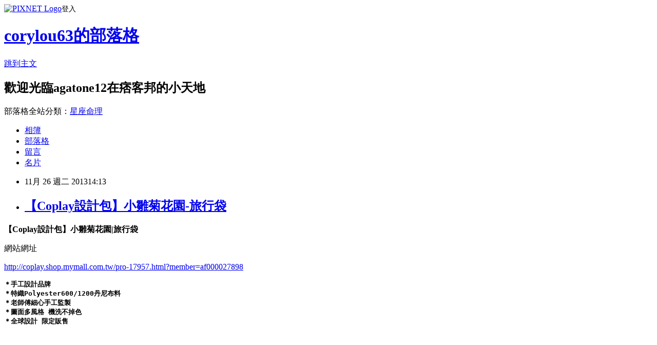

--- FILE ---
content_type: text/html; charset=utf-8
request_url: https://corylou63.pixnet.net/blog/posts/8163700855
body_size: 25279
content:
<!DOCTYPE html><html lang="zh-TW"><head><meta charSet="utf-8"/><meta name="viewport" content="width=device-width, initial-scale=1"/><link rel="stylesheet" href="https://static.1px.tw/blog-next/_next/static/chunks/b1e52b495cc0137c.css" data-precedence="next"/><link rel="stylesheet" href="https://static.1px.tw/blog-next/public/fix.css?v=202601270050" type="text/css" data-precedence="medium"/><link rel="stylesheet" href="https://s3.1px.tw/blog/theme/choc/iframe-popup.css?v=202601270050" type="text/css" data-precedence="medium"/><link rel="stylesheet" href="https://s3.1px.tw/blog/theme/choc/plugins.min.css?v=202601270050" type="text/css" data-precedence="medium"/><link rel="stylesheet" href="https://s3.1px.tw/blog/theme/choc/openid-comment.css?v=202601270050" type="text/css" data-precedence="medium"/><link rel="stylesheet" href="https://s3.1px.tw/blog/theme/choc/style.min.css?v=202601270050" type="text/css" data-precedence="medium"/><link rel="stylesheet" href="https://s3.1px.tw/blog/theme/choc/main.min.css?v=202601270050" type="text/css" data-precedence="medium"/><link rel="stylesheet" href="https://pimg.1px.tw/corylou63/assets/corylou63.css?v=202601270050" type="text/css" data-precedence="medium"/><link rel="stylesheet" href="https://s3.1px.tw/blog/theme/choc/author-info.css?v=202601270050" type="text/css" data-precedence="medium"/><link rel="stylesheet" href="https://s3.1px.tw/blog/theme/choc/idlePop.min.css?v=202601270050" type="text/css" data-precedence="medium"/><link rel="preload" as="script" fetchPriority="low" href="https://static.1px.tw/blog-next/_next/static/chunks/94688e2baa9fea03.js"/><script src="https://static.1px.tw/blog-next/_next/static/chunks/41eaa5427c45ebcc.js" async=""></script><script src="https://static.1px.tw/blog-next/_next/static/chunks/e2c6231760bc85bd.js" async=""></script><script src="https://static.1px.tw/blog-next/_next/static/chunks/94bde6376cf279be.js" async=""></script><script src="https://static.1px.tw/blog-next/_next/static/chunks/426b9d9d938a9eb4.js" async=""></script><script src="https://static.1px.tw/blog-next/_next/static/chunks/turbopack-5021d21b4b170dda.js" async=""></script><script src="https://static.1px.tw/blog-next/_next/static/chunks/ff1a16fafef87110.js" async=""></script><script src="https://static.1px.tw/blog-next/_next/static/chunks/e308b2b9ce476a3e.js" async=""></script><script src="https://static.1px.tw/blog-next/_next/static/chunks/169ce1e25068f8ff.js" async=""></script><script src="https://static.1px.tw/blog-next/_next/static/chunks/d3c6eed28c1dd8e2.js" async=""></script><script src="https://static.1px.tw/blog-next/_next/static/chunks/d4d39cfc2a072218.js" async=""></script><script src="https://static.1px.tw/blog-next/_next/static/chunks/6a5d72c05b9cd4ba.js" async=""></script><script src="https://static.1px.tw/blog-next/_next/static/chunks/8af6103cf1375f47.js" async=""></script><script src="https://static.1px.tw/blog-next/_next/static/chunks/e90cbf588986111c.js" async=""></script><script src="https://static.1px.tw/blog-next/_next/static/chunks/6fc86f1438482192.js" async=""></script><script src="https://static.1px.tw/blog-next/_next/static/chunks/6d1100e43ad18157.js" async=""></script><script src="https://static.1px.tw/blog-next/_next/static/chunks/c2622454eda6e045.js" async=""></script><script src="https://static.1px.tw/blog-next/_next/static/chunks/ed01c75076819ebd.js" async=""></script><script src="https://static.1px.tw/blog-next/_next/static/chunks/a4df8fc19a9a82e6.js" async=""></script><title>【Coplay設計包】小雛菊花園-旅行袋</title><meta name="description" content="【Coplay設計包】小雛菊花園|旅行袋"/><meta name="author" content="corylou63的部落格"/><meta name="google-adsense-platform-account" content="pub-2647689032095179"/><meta name="fb:app_id" content="101730233200171"/><link rel="canonical" href="https://corylou63.pixnet.net/blog/posts/8163700855"/><meta property="og:title" content="【Coplay設計包】小雛菊花園-旅行袋"/><meta property="og:description" content="【Coplay設計包】小雛菊花園|旅行袋"/><meta property="og:url" content="https://corylou63.pixnet.net/blog/posts/8163700855"/><meta property="og:image" content="http://img.oeya.com/website/upload/photos/201203/120301170650.jpg"/><meta property="og:type" content="article"/><meta name="twitter:card" content="summary_large_image"/><meta name="twitter:title" content="【Coplay設計包】小雛菊花園-旅行袋"/><meta name="twitter:description" content="【Coplay設計包】小雛菊花園|旅行袋"/><meta name="twitter:image" content="http://img.oeya.com/website/upload/photos/201203/120301170650.jpg"/><link rel="icon" href="/favicon.ico?favicon.a62c60e0.ico" sizes="32x32" type="image/x-icon"/><script src="https://static.1px.tw/blog-next/_next/static/chunks/a6dad97d9634a72d.js" noModule=""></script></head><body><!--$--><!--/$--><!--$?--><template id="B:0"></template><!--/$--><script>requestAnimationFrame(function(){$RT=performance.now()});</script><script src="https://static.1px.tw/blog-next/_next/static/chunks/94688e2baa9fea03.js" id="_R_" async=""></script><div hidden id="S:0"><script id="pixnet-vars">
        window.PIXNET = {
          post_id: "8163700855",
          name: "corylou63",
          user_id: 0,
          blog_id: "3037489",
          display_ads: true,
          ad_options: {"chictrip":false}
        };
      </script><script type="text/javascript" src="https://code.jquery.com/jquery-latest.min.js"></script><script id="json-ld-article-script" type="application/ld+json">{"@context":"https:\u002F\u002Fschema.org","@type":"BlogPosting","isAccessibleForFree":true,"mainEntityOfPage":{"@type":"WebPage","@id":"https:\u002F\u002Fcorylou63.pixnet.net\u002Fblog\u002Fposts\u002F8163700855"},"headline":"【Coplay設計包】小雛菊花園-旅行袋","description":"\u003Cimg src=\"http:\u002F\u002Fimg.oeya.com\u002Fwebsite\u002Fupload\u002Fphotos\u002F201203\u002F120301170650.jpg\" border=\"0\"\u003E\u003Cbr \u002F\u003E\u003Cbr\u003E\u003Cb\u003E【Coplay設計包】小雛菊花園|旅行袋\u003C\u002Fb\u003E\u003Cbr\u003E","articleBody":"\n\u003Cp\u003E\u003Cfont size=\"5\"\u003E\u003Cb\u003E【Coplay設計包】小雛菊花園|旅行袋\u003C\u002Fb\u003E\u003C\u002Ffont\u003E\u003C\u002Fp\u003E\n\u003Cp\u003E\n\u003Ca href=\"http:\u002F\u002Figrape.net\u002Fredirect.php?k=4d2439f00c8ec3c50e74f31ce630525e&uid=\" target=\"_blank\"\u003E\n\u003Cimg src=\"http:\u002F\u002Fimg.oeya.com\u002Fwebsite\u002Fupload\u002Fphotos\u002F201203\u002F120301170650.jpg\" border=\"0\"\u003E\u003C\u002Fa\u003E\u003C\u002Fp\u003E\n\u003Cp\u003E網站網址\u003C\u002Fp\u003E\n\u003Cp\u003E\u003Ca href=\"http:\u002F\u002Figrape.net\u002Fredirect.php?k=4d2439f00c8ec3c50e74f31ce630525e&uid=\"\u003Ehttp:\u002F\u002Fcoplay.shop.mymall.com.tw\u002Fpro-17957.html?member=af000027898\u003C\u002Fa\u003E\u003C\u002Fp\u003E\n\u003Cp\u003E\u003Cfont size=\"3\"\u003E\u003Cb\u003E\u003Cpre\u003E＊手工設計品牌 \n＊特織Polyester600\u002F1200丹尼布料 \n＊老師傅細心手工監製 \n＊圖面多風格 機洗不掉色\n＊全球設計 限定販售\n  \n  \n  \n  \n  \n  \n  \n  \u003C\u002Fb\u003E\u003C\u002Ffont\u003E\u003C\u002Fp\u003E\n\u003Cp\u003E\u003Cb\u003E\u003Cfont size=\"5\"\u003Ecoplay設計包網站網址\u003C\u002Ffont\u003E\u003C\u002Fb\u003E\u003C\u002Fp\u003E\n\u003Cp\u003E\u003Cfont size=\"5\"\u003E\u003Cb\u003E\n\u003Ca href=\"http:\u002F\u002Figrape.net\u002Fredirect.php?k=4d2439f00c8ec3c50e74f31ce630525e&uid=\"\u003E\nhttp:\u002F\u002Fcoplay.shop.mymall.com.tw\u002F?member=af000027898\u003C\u002Fa\u003E\u003C\u002Fb\u003E\u003C\u002Ffont\u003E\u003C\u002Fp\u003E\n\u003Cp\u003E\n\u003Ca href=\"http:\u002F\u002Figrape.net\u002Fredirect.php?k=4d2439f00c8ec3c50e74f31ce630525e&uid=\" target=\"_blank\"\u003E\n\u003Cimg border=\"0\" src=\"http:\u002F\u002Fimg.oeya.com\u002Fimages\u002F201010\u002F1286355354030621575.png\" width=\"728\" height=\"90\"\u003E\u003C\u002Fa\u003E &nbsp;&nbsp;&nbsp; &nbsp;\u003C\u002Fp\u003E\n\u003Cp\u003E\u003Cfont size=\"2\"\u003Ecoplay設計包,coplay門市,coplay包包,coplay托特包,coplay 樂團,coplay包,coplay官網\u003C\u002Ffont\u003E\u003C\u002Fp\u003E\n\u003Cp\u003E【Coplay設計包】小雛菊花園|旅行袋\u003Cbr\u003E\u003C\u002Fp\u003E\n\u003Cp\u003E\u003Cb\u003E\u003Cfont size=\"4\"\u003E商品介绍\u003C\u002Ffont\u003E\u003C\u002Fb\u003E\u003C\u002Fp\u003E\n\n\u003Ctable border=\"0\" cellspacing=\"0\" cellpadding=\"0\" width=\"680\"\u003E\n    \u003Ctbody\u003E\n        \u003Ctr\u003E\n            \u003Ctd\u003E\n            \u003Cfont size=\"4\"\u003E\u003Cstrong\u003E\u003Cspan style=\"FONT-FAMILY: 新細明體\"\u003E色彩上癮 \u003Cspan style=\"LETTER-SPACING: 1.5pt\"\u003EING\u003C\u002Fspan\u003E\u003C\u002Fspan\u003E\u003C\u002Fstrong\u003E\u003C\u002Ffont\u003E\n            \u003Cp align=\"left\"\u003E\u003Cstrong\u003E\u003Cspan style=\"FONT-FAMILY: 新細明體; FONT-SIZE: 10pt\"\u003E袋著\u003C\u002Fspan\u003E\u003C\u002Fstrong\u003E\u003Cstrong\u003E\u003Cspan style=\"LETTER-SPACING: 1.5pt; FONT-SIZE: 10pt\"\u003ECoplay\u003C\u002Fspan\u003E\u003C\u002Fstrong\u003E\u003Cspan\u003E\u003Cstrong\u003E\u003Cspan style=\"FONT-FAMILY: 新細明體; FONT-SIZE: 10pt\"\u003E，整個城市都繽紛了起來\u003C\u002Fspan\u003E\u003C\u002Fstrong\u003E\u003C\u002Fspan\u003E\u003Cstrong\u003E\u003Cspan style=\"LETTER-SPACING: 1.5pt; FONT-SIZE: 10pt\"\u003E!\u003C\u002Fspan\u003E\u003C\u002Fstrong\u003E\u003C\u002Fp\u003E\n            \u003Cp align=\"left\"\u003E\u003Cspan\u003E\u003Cspan style=\"FONT-FAMILY: 新細明體; FONT-SIZE: 10pt\"\u003E經典包款\u003C\u002Fspan\u003E\u003C\u002Fspan\u003E\u003Cspan style=\"LETTER-SPACING: 1.5pt; FONT-SIZE: 10pt\"\u003E - \u003C\u002Fspan\u003E\u003Cspan style=\"FONT-FAMILY: 新細明體; FONT-SIZE: 10pt\"\u003E以繽紛的印花表現，色彩鮮豔，保證\u003C\u002Fspan\u003E\u003Cspan style=\"LETTER-SPACING: 1.5pt; FONT-SIZE: 10pt\"\u003E12\u003C\u002Fspan\u003E\u003Cspan style=\"FONT-FAMILY: 新細明體; FONT-SIZE: 10pt\"\u003E年不褪色。\u003C\u002Fspan\u003E\u003C\u002Fp\u003E\n            \u003Cp align=\"left\"\u003E\u003Cspan\u003E\u003Cspan style=\"FONT-FAMILY: 新細明體; FONT-SIZE: 10pt\"\u003E主材質防水防污，耐用耐磨，好保養易清潔。\u003C\u002Fspan\u003E\u003C\u002Fspan\u003E\u003C\u002Fp\u003E\n            \u003Cp align=\"left\"\u003E\u003Cspan\u003E\u003Cspan style=\"FONT-FAMILY: 新細明體; FONT-SIZE: 10pt\"\u003E各式設計輕鬆搭配，暨休閒又時尚，青春甜美有個性。\u003C\u002Fspan\u003E\u003C\u002Fspan\u003E\u003C\u002Fp\u003E\n            \u003Cp align=\"left\"\u003E\u003Cspan\u003E\u003Cspan style=\"FONT-FAMILY: 新細明體; FONT-SIZE: 10pt\"\u003E大小尺寸齊全，實用好攜帶，輕巧方便無負擔。\u003C\u002Fspan\u003E\u003C\u002Fspan\u003E\u003C\u002Fp\u003E\n            \u003C\u002Ftd\u003E\n        \u003C\u002Ftr\u003E\n        \u003Ctr\u003E\n            \u003Cp align=\"left\"\u003E\u003Cfont size=\"2\"\u003E\u003C\u002Ffont\u003E\u003C\u002Fp\u003E\n        \u003C\u002Ftr\u003E\n        \u003Ctr\u003E\n            \u003Ctd\u003E\u003Cimg alt=\"\" src=\"http:\u002F\u002Fcoplay.com.tw\u002Fimages\u002Fproducts\u002FCBI0004-1.jpg\" \u002F\u003E\u003C\u002Ftd\u003E\n        \u003C\u002Ftr\u003E\n        \u003Ctr\u003E\n            \u003Ctd\u003E\u003Cimg alt=\"\" src=\"http:\u002F\u002Fcoplay.com.tw\u002Fimages\u002Fproducts\u002FCBI0004-2.jpg\" \u002F\u003E\u003C\u002Ftd\u003E\n        \u003C\u002Ftr\u003E\n        \u003Ctr\u003E\n            \u003Ctd\u003E\u003Cimg alt=\"\" src=\"http:\u002F\u002Fcoplay.com.tw\u002Fimages\u002Fproducts\u002FCBI0004-3.jpg\" \u002F\u003E\u003C\u002Ftd\u003E\n        \u003C\u002Ftr\u003E\n        \u003Ctr\u003E\n            \u003Ctd\u003E\n            \u003Cp align=\"left\"\u003E\u003Cspan style=\"FONT-FAMILY: 新細明體; LETTER-SPACING: 2pt; FONT-SIZE: 10pt\"\u003E　\u003C\u002Fspan\u003E\u003C\u002Fp\u003E\n            \u003Cp align=\"left\"\u003E\u003Cspan style=\"FONT-FAMILY: 新細明體; LETTER-SPACING: 2pt; FONT-SIZE: 10pt\"\u003E　\u003C\u002Fspan\u003E\u003Cspan style=\"LETTER-SPACING: 2pt; FONT-SIZE: 10pt\" lang=\"EN-US\"\u003E\u003C\u002Fspan\u003E\u003C\u002Fp\u003E\n            \u003C\u002Ftd\u003E\n        \u003C\u002Ftr\u003E\n        \u003Ctr\u003E\n            \u003Ctd\u003E\u003Cimg alt=\"\" width=\"680\" src=\"http:\u002F\u002Fcoplay.com.tw\u002Fimages\u002Fproducts\u002Fcbi-size-1.jpg\" \u002F\u003E\u003C\u002Ftd\u003E\n        \u003C\u002Ftr\u003E\n    \u003C\u002Ftbody\u003E\n\u003C\u002Ftable\u003E\n\n\t\t\t\t\t\t\t\t\t\t\t\t\t\t\t\n\t\t\t\t\t\t\u003Cspan style=\"font-weight: bold;font-size:15px;color:#840000;\"\u003E規格說明\u003C\u002Fspan\u003E\n\t\t\t\t\t\n\t\t\t\t\t40*30 cm 開口：拉鏈\n\t\t\t\t\t\t\t\t\t\t\t\t\t\t\t\t\t\t\t\t\n\n\u003Cp\u003E\u003Cb\u003E\u003Cfont size=\"5\"\u003Ecoplay設計包網站網址\u003C\u002Ffont\u003E\u003C\u002Fb\u003E\u003C\u002Fp\u003E\n\u003Cp\u003E\u003Cfont size=\"5\"\u003E\u003Cb\u003E\n\u003Ca href=\"http:\u002F\u002Figrape.net\u002Fredirect.php?k=4d2439f00c8ec3c50e74f31ce630525e&uid=\"\u003E\nhttp:\u002F\u002Fcoplay.shop.mymall.com.tw\u002F?member=af000027898\u003C\u002Fa\u003E\u003C\u002Fb\u003E\u003C\u002Ffont\u003E\u003C\u002Fp\u003E\n\u003Cp\u003E\n\u003Ca href=\"http:\u002F\u002Figrape.net\u002Fredirect.php?k=4d2439f00c8ec3c50e74f31ce630525e&uid=\" target=\"_blank\"\u003E\n\u003Cimg border=\"0\" src=\"http:\u002F\u002Fimg.oeya.com\u002Fimages\u002F201010\u002F1286355354030621575.png\" width=\"728\" height=\"90\"\u003E\u003C\u002Fa\u003E\n","image":["http:\u002F\u002Fimg.oeya.com\u002Fwebsite\u002Fupload\u002Fphotos\u002F201203\u002F120301170650.jpg"],"author":{"@type":"Person","name":"corylou63的部落格","url":"https:\u002F\u002Fwww.pixnet.net\u002Fpcard\u002Fcorylou63"},"publisher":{"@type":"Organization","name":"corylou63的部落格","logo":{"@type":"ImageObject","url":"https:\u002F\u002Fs3.1px.tw\u002Fblog\u002Fcommon\u002Favatar\u002Fblog_cover_dark.jpg"}},"datePublished":"2013-11-26T06:13:48.000Z","dateModified":"","keywords":[],"articleSection":"投資理財"}</script><template id="P:1"></template><template id="P:2"></template><template id="P:3"></template><section aria-label="Notifications alt+T" tabindex="-1" aria-live="polite" aria-relevant="additions text" aria-atomic="false"></section></div><script>(self.__next_f=self.__next_f||[]).push([0])</script><script>self.__next_f.push([1,"1:\"$Sreact.fragment\"\n3:I[39756,[\"https://static.1px.tw/blog-next/_next/static/chunks/ff1a16fafef87110.js\",\"https://static.1px.tw/blog-next/_next/static/chunks/e308b2b9ce476a3e.js\"],\"default\"]\n4:I[53536,[\"https://static.1px.tw/blog-next/_next/static/chunks/ff1a16fafef87110.js\",\"https://static.1px.tw/blog-next/_next/static/chunks/e308b2b9ce476a3e.js\"],\"default\"]\n6:I[97367,[\"https://static.1px.tw/blog-next/_next/static/chunks/ff1a16fafef87110.js\",\"https://static.1px.tw/blog-next/_next/static/chunks/e308b2b9ce476a3e.js\"],\"OutletBoundary\"]\n8:I[97367,[\"https://static.1px.tw/blog-next/_next/static/chunks/ff1a16fafef87110.js\",\"https://static.1px.tw/blog-next/_next/static/chunks/e308b2b9ce476a3e.js\"],\"ViewportBoundary\"]\na:I[97367,[\"https://static.1px.tw/blog-next/_next/static/chunks/ff1a16fafef87110.js\",\"https://static.1px.tw/blog-next/_next/static/chunks/e308b2b9ce476a3e.js\"],\"MetadataBoundary\"]\nc:I[63491,[\"https://static.1px.tw/blog-next/_next/static/chunks/169ce1e25068f8ff.js\",\"https://static.1px.tw/blog-next/_next/static/chunks/d3c6eed28c1dd8e2.js\"],\"default\"]\n:HL[\"https://static.1px.tw/blog-next/_next/static/chunks/b1e52b495cc0137c.css\",\"style\"]\n"])</script><script>self.__next_f.push([1,"0:{\"P\":null,\"b\":\"JQ_Jy432Rf5mCJvB01Y9Z\",\"c\":[\"\",\"blog\",\"posts\",\"8163700855\"],\"q\":\"\",\"i\":false,\"f\":[[[\"\",{\"children\":[\"blog\",{\"children\":[\"posts\",{\"children\":[[\"id\",\"8163700855\",\"d\"],{\"children\":[\"__PAGE__\",{}]}]}]}]},\"$undefined\",\"$undefined\",true],[[\"$\",\"$1\",\"c\",{\"children\":[[[\"$\",\"script\",\"script-0\",{\"src\":\"https://static.1px.tw/blog-next/_next/static/chunks/d4d39cfc2a072218.js\",\"async\":true,\"nonce\":\"$undefined\"}],[\"$\",\"script\",\"script-1\",{\"src\":\"https://static.1px.tw/blog-next/_next/static/chunks/6a5d72c05b9cd4ba.js\",\"async\":true,\"nonce\":\"$undefined\"}],[\"$\",\"script\",\"script-2\",{\"src\":\"https://static.1px.tw/blog-next/_next/static/chunks/8af6103cf1375f47.js\",\"async\":true,\"nonce\":\"$undefined\"}]],\"$L2\"]}],{\"children\":[[\"$\",\"$1\",\"c\",{\"children\":[null,[\"$\",\"$L3\",null,{\"parallelRouterKey\":\"children\",\"error\":\"$undefined\",\"errorStyles\":\"$undefined\",\"errorScripts\":\"$undefined\",\"template\":[\"$\",\"$L4\",null,{}],\"templateStyles\":\"$undefined\",\"templateScripts\":\"$undefined\",\"notFound\":\"$undefined\",\"forbidden\":\"$undefined\",\"unauthorized\":\"$undefined\"}]]}],{\"children\":[[\"$\",\"$1\",\"c\",{\"children\":[null,[\"$\",\"$L3\",null,{\"parallelRouterKey\":\"children\",\"error\":\"$undefined\",\"errorStyles\":\"$undefined\",\"errorScripts\":\"$undefined\",\"template\":[\"$\",\"$L4\",null,{}],\"templateStyles\":\"$undefined\",\"templateScripts\":\"$undefined\",\"notFound\":\"$undefined\",\"forbidden\":\"$undefined\",\"unauthorized\":\"$undefined\"}]]}],{\"children\":[[\"$\",\"$1\",\"c\",{\"children\":[null,[\"$\",\"$L3\",null,{\"parallelRouterKey\":\"children\",\"error\":\"$undefined\",\"errorStyles\":\"$undefined\",\"errorScripts\":\"$undefined\",\"template\":[\"$\",\"$L4\",null,{}],\"templateStyles\":\"$undefined\",\"templateScripts\":\"$undefined\",\"notFound\":\"$undefined\",\"forbidden\":\"$undefined\",\"unauthorized\":\"$undefined\"}]]}],{\"children\":[[\"$\",\"$1\",\"c\",{\"children\":[\"$L5\",[[\"$\",\"link\",\"0\",{\"rel\":\"stylesheet\",\"href\":\"https://static.1px.tw/blog-next/_next/static/chunks/b1e52b495cc0137c.css\",\"precedence\":\"next\",\"crossOrigin\":\"$undefined\",\"nonce\":\"$undefined\"}],[\"$\",\"script\",\"script-0\",{\"src\":\"https://static.1px.tw/blog-next/_next/static/chunks/6fc86f1438482192.js\",\"async\":true,\"nonce\":\"$undefined\"}],[\"$\",\"script\",\"script-1\",{\"src\":\"https://static.1px.tw/blog-next/_next/static/chunks/6d1100e43ad18157.js\",\"async\":true,\"nonce\":\"$undefined\"}],[\"$\",\"script\",\"script-2\",{\"src\":\"https://static.1px.tw/blog-next/_next/static/chunks/c2622454eda6e045.js\",\"async\":true,\"nonce\":\"$undefined\"}],[\"$\",\"script\",\"script-3\",{\"src\":\"https://static.1px.tw/blog-next/_next/static/chunks/ed01c75076819ebd.js\",\"async\":true,\"nonce\":\"$undefined\"}],[\"$\",\"script\",\"script-4\",{\"src\":\"https://static.1px.tw/blog-next/_next/static/chunks/a4df8fc19a9a82e6.js\",\"async\":true,\"nonce\":\"$undefined\"}]],[\"$\",\"$L6\",null,{\"children\":\"$@7\"}]]}],{},null,false,false]},null,false,false]},null,false,false]},null,false,false]},null,false,false],[\"$\",\"$1\",\"h\",{\"children\":[null,[\"$\",\"$L8\",null,{\"children\":\"$@9\"}],[\"$\",\"$La\",null,{\"children\":\"$@b\"}],null]}],false]],\"m\":\"$undefined\",\"G\":[\"$c\",[]],\"S\":false}\n"])</script><script>self.__next_f.push([1,"9:[[\"$\",\"meta\",\"0\",{\"charSet\":\"utf-8\"}],[\"$\",\"meta\",\"1\",{\"name\":\"viewport\",\"content\":\"width=device-width, initial-scale=1\"}]]\n"])</script><script>self.__next_f.push([1,"d:I[79520,[\"https://static.1px.tw/blog-next/_next/static/chunks/d4d39cfc2a072218.js\",\"https://static.1px.tw/blog-next/_next/static/chunks/6a5d72c05b9cd4ba.js\",\"https://static.1px.tw/blog-next/_next/static/chunks/8af6103cf1375f47.js\"],\"\"]\n10:I[2352,[\"https://static.1px.tw/blog-next/_next/static/chunks/d4d39cfc2a072218.js\",\"https://static.1px.tw/blog-next/_next/static/chunks/6a5d72c05b9cd4ba.js\",\"https://static.1px.tw/blog-next/_next/static/chunks/8af6103cf1375f47.js\"],\"AdultWarningModal\"]\n11:I[69182,[\"https://static.1px.tw/blog-next/_next/static/chunks/d4d39cfc2a072218.js\",\"https://static.1px.tw/blog-next/_next/static/chunks/6a5d72c05b9cd4ba.js\",\"https://static.1px.tw/blog-next/_next/static/chunks/8af6103cf1375f47.js\"],\"HydrationComplete\"]\n12:I[12985,[\"https://static.1px.tw/blog-next/_next/static/chunks/d4d39cfc2a072218.js\",\"https://static.1px.tw/blog-next/_next/static/chunks/6a5d72c05b9cd4ba.js\",\"https://static.1px.tw/blog-next/_next/static/chunks/8af6103cf1375f47.js\"],\"NuqsAdapter\"]\n13:I[82782,[\"https://static.1px.tw/blog-next/_next/static/chunks/d4d39cfc2a072218.js\",\"https://static.1px.tw/blog-next/_next/static/chunks/6a5d72c05b9cd4ba.js\",\"https://static.1px.tw/blog-next/_next/static/chunks/8af6103cf1375f47.js\"],\"RefineContext\"]\n14:I[29306,[\"https://static.1px.tw/blog-next/_next/static/chunks/d4d39cfc2a072218.js\",\"https://static.1px.tw/blog-next/_next/static/chunks/6a5d72c05b9cd4ba.js\",\"https://static.1px.tw/blog-next/_next/static/chunks/8af6103cf1375f47.js\",\"https://static.1px.tw/blog-next/_next/static/chunks/e90cbf588986111c.js\",\"https://static.1px.tw/blog-next/_next/static/chunks/d3c6eed28c1dd8e2.js\"],\"default\"]\n2:[\"$\",\"html\",null,{\"lang\":\"zh-TW\",\"children\":[[\"$\",\"$Ld\",null,{\"id\":\"google-tag-manager\",\"strategy\":\"afterInteractive\",\"children\":\"\\n(function(w,d,s,l,i){w[l]=w[l]||[];w[l].push({'gtm.start':\\nnew Date().getTime(),event:'gtm.js'});var f=d.getElementsByTagName(s)[0],\\nj=d.createElement(s),dl=l!='dataLayer'?'\u0026l='+l:'';j.async=true;j.src=\\n'https://www.googletagmanager.com/gtm.js?id='+i+dl;f.parentNode.insertBefore(j,f);\\n})(window,document,'script','dataLayer','GTM-TRLQMPKX');\\n  \"}],\"$Le\",\"$Lf\",[\"$\",\"body\",null,{\"children\":[[\"$\",\"$L10\",null,{\"display\":false}],[\"$\",\"$L11\",null,{}],[\"$\",\"$L12\",null,{\"children\":[\"$\",\"$L13\",null,{\"children\":[\"$\",\"$L3\",null,{\"parallelRouterKey\":\"children\",\"error\":\"$undefined\",\"errorStyles\":\"$undefined\",\"errorScripts\":\"$undefined\",\"template\":[\"$\",\"$L4\",null,{}],\"templateStyles\":\"$undefined\",\"templateScripts\":\"$undefined\",\"notFound\":[[\"$\",\"$L14\",null,{}],[]],\"forbidden\":\"$undefined\",\"unauthorized\":\"$undefined\"}]}]}]]}]]}]\n"])</script><script>self.__next_f.push([1,"e:null\nf:null\n"])</script><script>self.__next_f.push([1,"16:I[27201,[\"https://static.1px.tw/blog-next/_next/static/chunks/ff1a16fafef87110.js\",\"https://static.1px.tw/blog-next/_next/static/chunks/e308b2b9ce476a3e.js\"],\"IconMark\"]\n5:[[\"$\",\"script\",null,{\"id\":\"pixnet-vars\",\"children\":\"\\n        window.PIXNET = {\\n          post_id: \\\"8163700855\\\",\\n          name: \\\"corylou63\\\",\\n          user_id: 0,\\n          blog_id: \\\"3037489\\\",\\n          display_ads: true,\\n          ad_options: {\\\"chictrip\\\":false}\\n        };\\n      \"}],\"$L15\"]\n"])</script><script>self.__next_f.push([1,"b:[[\"$\",\"title\",\"0\",{\"children\":\"【Coplay設計包】小雛菊花園-旅行袋\"}],[\"$\",\"meta\",\"1\",{\"name\":\"description\",\"content\":\"【Coplay設計包】小雛菊花園|旅行袋\"}],[\"$\",\"meta\",\"2\",{\"name\":\"author\",\"content\":\"corylou63的部落格\"}],[\"$\",\"meta\",\"3\",{\"name\":\"google-adsense-platform-account\",\"content\":\"pub-2647689032095179\"}],[\"$\",\"meta\",\"4\",{\"name\":\"fb:app_id\",\"content\":\"101730233200171\"}],[\"$\",\"link\",\"5\",{\"rel\":\"canonical\",\"href\":\"https://corylou63.pixnet.net/blog/posts/8163700855\"}],[\"$\",\"meta\",\"6\",{\"property\":\"og:title\",\"content\":\"【Coplay設計包】小雛菊花園-旅行袋\"}],[\"$\",\"meta\",\"7\",{\"property\":\"og:description\",\"content\":\"【Coplay設計包】小雛菊花園|旅行袋\"}],[\"$\",\"meta\",\"8\",{\"property\":\"og:url\",\"content\":\"https://corylou63.pixnet.net/blog/posts/8163700855\"}],[\"$\",\"meta\",\"9\",{\"property\":\"og:image\",\"content\":\"http://img.oeya.com/website/upload/photos/201203/120301170650.jpg\"}],[\"$\",\"meta\",\"10\",{\"property\":\"og:type\",\"content\":\"article\"}],[\"$\",\"meta\",\"11\",{\"name\":\"twitter:card\",\"content\":\"summary_large_image\"}],[\"$\",\"meta\",\"12\",{\"name\":\"twitter:title\",\"content\":\"【Coplay設計包】小雛菊花園-旅行袋\"}],[\"$\",\"meta\",\"13\",{\"name\":\"twitter:description\",\"content\":\"【Coplay設計包】小雛菊花園|旅行袋\"}],[\"$\",\"meta\",\"14\",{\"name\":\"twitter:image\",\"content\":\"http://img.oeya.com/website/upload/photos/201203/120301170650.jpg\"}],[\"$\",\"link\",\"15\",{\"rel\":\"icon\",\"href\":\"/favicon.ico?favicon.a62c60e0.ico\",\"sizes\":\"32x32\",\"type\":\"image/x-icon\"}],[\"$\",\"$L16\",\"16\",{}]]\n"])</script><script>self.__next_f.push([1,"7:null\n"])</script><script>self.__next_f.push([1,":HL[\"https://static.1px.tw/blog-next/public/fix.css?v=202601270050\",\"style\",{\"type\":\"text/css\"}]\n:HL[\"https://s3.1px.tw/blog/theme/choc/iframe-popup.css?v=202601270050\",\"style\",{\"type\":\"text/css\"}]\n:HL[\"https://s3.1px.tw/blog/theme/choc/plugins.min.css?v=202601270050\",\"style\",{\"type\":\"text/css\"}]\n:HL[\"https://s3.1px.tw/blog/theme/choc/openid-comment.css?v=202601270050\",\"style\",{\"type\":\"text/css\"}]\n:HL[\"https://s3.1px.tw/blog/theme/choc/style.min.css?v=202601270050\",\"style\",{\"type\":\"text/css\"}]\n:HL[\"https://s3.1px.tw/blog/theme/choc/main.min.css?v=202601270050\",\"style\",{\"type\":\"text/css\"}]\n:HL[\"https://pimg.1px.tw/corylou63/assets/corylou63.css?v=202601270050\",\"style\",{\"type\":\"text/css\"}]\n:HL[\"https://s3.1px.tw/blog/theme/choc/author-info.css?v=202601270050\",\"style\",{\"type\":\"text/css\"}]\n:HL[\"https://s3.1px.tw/blog/theme/choc/idlePop.min.css?v=202601270050\",\"style\",{\"type\":\"text/css\"}]\n17:T21cd,"])</script><script>self.__next_f.push([1,"{\"@context\":\"https:\\u002F\\u002Fschema.org\",\"@type\":\"BlogPosting\",\"isAccessibleForFree\":true,\"mainEntityOfPage\":{\"@type\":\"WebPage\",\"@id\":\"https:\\u002F\\u002Fcorylou63.pixnet.net\\u002Fblog\\u002Fposts\\u002F8163700855\"},\"headline\":\"【Coplay設計包】小雛菊花園-旅行袋\",\"description\":\"\\u003Cimg src=\\\"http:\\u002F\\u002Fimg.oeya.com\\u002Fwebsite\\u002Fupload\\u002Fphotos\\u002F201203\\u002F120301170650.jpg\\\" border=\\\"0\\\"\\u003E\\u003Cbr \\u002F\\u003E\\u003Cbr\\u003E\\u003Cb\\u003E【Coplay設計包】小雛菊花園|旅行袋\\u003C\\u002Fb\\u003E\\u003Cbr\\u003E\",\"articleBody\":\"\\n\\u003Cp\\u003E\\u003Cfont size=\\\"5\\\"\\u003E\\u003Cb\\u003E【Coplay設計包】小雛菊花園|旅行袋\\u003C\\u002Fb\\u003E\\u003C\\u002Ffont\\u003E\\u003C\\u002Fp\\u003E\\n\\u003Cp\\u003E\\n\\u003Ca href=\\\"http:\\u002F\\u002Figrape.net\\u002Fredirect.php?k=4d2439f00c8ec3c50e74f31ce630525e\u0026uid=\\\" target=\\\"_blank\\\"\\u003E\\n\\u003Cimg src=\\\"http:\\u002F\\u002Fimg.oeya.com\\u002Fwebsite\\u002Fupload\\u002Fphotos\\u002F201203\\u002F120301170650.jpg\\\" border=\\\"0\\\"\\u003E\\u003C\\u002Fa\\u003E\\u003C\\u002Fp\\u003E\\n\\u003Cp\\u003E網站網址\\u003C\\u002Fp\\u003E\\n\\u003Cp\\u003E\\u003Ca href=\\\"http:\\u002F\\u002Figrape.net\\u002Fredirect.php?k=4d2439f00c8ec3c50e74f31ce630525e\u0026uid=\\\"\\u003Ehttp:\\u002F\\u002Fcoplay.shop.mymall.com.tw\\u002Fpro-17957.html?member=af000027898\\u003C\\u002Fa\\u003E\\u003C\\u002Fp\\u003E\\n\\u003Cp\\u003E\\u003Cfont size=\\\"3\\\"\\u003E\\u003Cb\\u003E\\u003Cpre\\u003E＊手工設計品牌 \\n＊特織Polyester600\\u002F1200丹尼布料 \\n＊老師傅細心手工監製 \\n＊圖面多風格 機洗不掉色\\n＊全球設計 限定販售\\n  \\n  \\n  \\n  \\n  \\n  \\n  \\n  \\u003C\\u002Fb\\u003E\\u003C\\u002Ffont\\u003E\\u003C\\u002Fp\\u003E\\n\\u003Cp\\u003E\\u003Cb\\u003E\\u003Cfont size=\\\"5\\\"\\u003Ecoplay設計包網站網址\\u003C\\u002Ffont\\u003E\\u003C\\u002Fb\\u003E\\u003C\\u002Fp\\u003E\\n\\u003Cp\\u003E\\u003Cfont size=\\\"5\\\"\\u003E\\u003Cb\\u003E\\n\\u003Ca href=\\\"http:\\u002F\\u002Figrape.net\\u002Fredirect.php?k=4d2439f00c8ec3c50e74f31ce630525e\u0026uid=\\\"\\u003E\\nhttp:\\u002F\\u002Fcoplay.shop.mymall.com.tw\\u002F?member=af000027898\\u003C\\u002Fa\\u003E\\u003C\\u002Fb\\u003E\\u003C\\u002Ffont\\u003E\\u003C\\u002Fp\\u003E\\n\\u003Cp\\u003E\\n\\u003Ca href=\\\"http:\\u002F\\u002Figrape.net\\u002Fredirect.php?k=4d2439f00c8ec3c50e74f31ce630525e\u0026uid=\\\" target=\\\"_blank\\\"\\u003E\\n\\u003Cimg border=\\\"0\\\" src=\\\"http:\\u002F\\u002Fimg.oeya.com\\u002Fimages\\u002F201010\\u002F1286355354030621575.png\\\" width=\\\"728\\\" height=\\\"90\\\"\\u003E\\u003C\\u002Fa\\u003E \u0026nbsp;\u0026nbsp;\u0026nbsp; \u0026nbsp;\\u003C\\u002Fp\\u003E\\n\\u003Cp\\u003E\\u003Cfont size=\\\"2\\\"\\u003Ecoplay設計包,coplay門市,coplay包包,coplay托特包,coplay 樂團,coplay包,coplay官網\\u003C\\u002Ffont\\u003E\\u003C\\u002Fp\\u003E\\n\\u003Cp\\u003E【Coplay設計包】小雛菊花園|旅行袋\\u003Cbr\\u003E\\u003C\\u002Fp\\u003E\\n\\u003Cp\\u003E\\u003Cb\\u003E\\u003Cfont size=\\\"4\\\"\\u003E商品介绍\\u003C\\u002Ffont\\u003E\\u003C\\u002Fb\\u003E\\u003C\\u002Fp\\u003E\\n\\n\\u003Ctable border=\\\"0\\\" cellspacing=\\\"0\\\" cellpadding=\\\"0\\\" width=\\\"680\\\"\\u003E\\n    \\u003Ctbody\\u003E\\n        \\u003Ctr\\u003E\\n            \\u003Ctd\\u003E\\n            \\u003Cfont size=\\\"4\\\"\\u003E\\u003Cstrong\\u003E\\u003Cspan style=\\\"FONT-FAMILY: 新細明體\\\"\\u003E色彩上癮 \\u003Cspan style=\\\"LETTER-SPACING: 1.5pt\\\"\\u003EING\\u003C\\u002Fspan\\u003E\\u003C\\u002Fspan\\u003E\\u003C\\u002Fstrong\\u003E\\u003C\\u002Ffont\\u003E\\n            \\u003Cp align=\\\"left\\\"\\u003E\\u003Cstrong\\u003E\\u003Cspan style=\\\"FONT-FAMILY: 新細明體; FONT-SIZE: 10pt\\\"\\u003E袋著\\u003C\\u002Fspan\\u003E\\u003C\\u002Fstrong\\u003E\\u003Cstrong\\u003E\\u003Cspan style=\\\"LETTER-SPACING: 1.5pt; FONT-SIZE: 10pt\\\"\\u003ECoplay\\u003C\\u002Fspan\\u003E\\u003C\\u002Fstrong\\u003E\\u003Cspan\\u003E\\u003Cstrong\\u003E\\u003Cspan style=\\\"FONT-FAMILY: 新細明體; FONT-SIZE: 10pt\\\"\\u003E，整個城市都繽紛了起來\\u003C\\u002Fspan\\u003E\\u003C\\u002Fstrong\\u003E\\u003C\\u002Fspan\\u003E\\u003Cstrong\\u003E\\u003Cspan style=\\\"LETTER-SPACING: 1.5pt; FONT-SIZE: 10pt\\\"\\u003E!\\u003C\\u002Fspan\\u003E\\u003C\\u002Fstrong\\u003E\\u003C\\u002Fp\\u003E\\n            \\u003Cp align=\\\"left\\\"\\u003E\\u003Cspan\\u003E\\u003Cspan style=\\\"FONT-FAMILY: 新細明體; FONT-SIZE: 10pt\\\"\\u003E經典包款\\u003C\\u002Fspan\\u003E\\u003C\\u002Fspan\\u003E\\u003Cspan style=\\\"LETTER-SPACING: 1.5pt; FONT-SIZE: 10pt\\\"\\u003E - \\u003C\\u002Fspan\\u003E\\u003Cspan style=\\\"FONT-FAMILY: 新細明體; FONT-SIZE: 10pt\\\"\\u003E以繽紛的印花表現，色彩鮮豔，保證\\u003C\\u002Fspan\\u003E\\u003Cspan style=\\\"LETTER-SPACING: 1.5pt; FONT-SIZE: 10pt\\\"\\u003E12\\u003C\\u002Fspan\\u003E\\u003Cspan style=\\\"FONT-FAMILY: 新細明體; FONT-SIZE: 10pt\\\"\\u003E年不褪色。\\u003C\\u002Fspan\\u003E\\u003C\\u002Fp\\u003E\\n            \\u003Cp align=\\\"left\\\"\\u003E\\u003Cspan\\u003E\\u003Cspan style=\\\"FONT-FAMILY: 新細明體; FONT-SIZE: 10pt\\\"\\u003E主材質防水防污，耐用耐磨，好保養易清潔。\\u003C\\u002Fspan\\u003E\\u003C\\u002Fspan\\u003E\\u003C\\u002Fp\\u003E\\n            \\u003Cp align=\\\"left\\\"\\u003E\\u003Cspan\\u003E\\u003Cspan style=\\\"FONT-FAMILY: 新細明體; FONT-SIZE: 10pt\\\"\\u003E各式設計輕鬆搭配，暨休閒又時尚，青春甜美有個性。\\u003C\\u002Fspan\\u003E\\u003C\\u002Fspan\\u003E\\u003C\\u002Fp\\u003E\\n            \\u003Cp align=\\\"left\\\"\\u003E\\u003Cspan\\u003E\\u003Cspan style=\\\"FONT-FAMILY: 新細明體; FONT-SIZE: 10pt\\\"\\u003E大小尺寸齊全，實用好攜帶，輕巧方便無負擔。\\u003C\\u002Fspan\\u003E\\u003C\\u002Fspan\\u003E\\u003C\\u002Fp\\u003E\\n            \\u003C\\u002Ftd\\u003E\\n        \\u003C\\u002Ftr\\u003E\\n        \\u003Ctr\\u003E\\n            \\u003Cp align=\\\"left\\\"\\u003E\\u003Cfont size=\\\"2\\\"\\u003E\\u003C\\u002Ffont\\u003E\\u003C\\u002Fp\\u003E\\n        \\u003C\\u002Ftr\\u003E\\n        \\u003Ctr\\u003E\\n            \\u003Ctd\\u003E\\u003Cimg alt=\\\"\\\" src=\\\"http:\\u002F\\u002Fcoplay.com.tw\\u002Fimages\\u002Fproducts\\u002FCBI0004-1.jpg\\\" \\u002F\\u003E\\u003C\\u002Ftd\\u003E\\n        \\u003C\\u002Ftr\\u003E\\n        \\u003Ctr\\u003E\\n            \\u003Ctd\\u003E\\u003Cimg alt=\\\"\\\" src=\\\"http:\\u002F\\u002Fcoplay.com.tw\\u002Fimages\\u002Fproducts\\u002FCBI0004-2.jpg\\\" \\u002F\\u003E\\u003C\\u002Ftd\\u003E\\n        \\u003C\\u002Ftr\\u003E\\n        \\u003Ctr\\u003E\\n            \\u003Ctd\\u003E\\u003Cimg alt=\\\"\\\" src=\\\"http:\\u002F\\u002Fcoplay.com.tw\\u002Fimages\\u002Fproducts\\u002FCBI0004-3.jpg\\\" \\u002F\\u003E\\u003C\\u002Ftd\\u003E\\n        \\u003C\\u002Ftr\\u003E\\n        \\u003Ctr\\u003E\\n            \\u003Ctd\\u003E\\n            \\u003Cp align=\\\"left\\\"\\u003E\\u003Cspan style=\\\"FONT-FAMILY: 新細明體; LETTER-SPACING: 2pt; FONT-SIZE: 10pt\\\"\\u003E　\\u003C\\u002Fspan\\u003E\\u003C\\u002Fp\\u003E\\n            \\u003Cp align=\\\"left\\\"\\u003E\\u003Cspan style=\\\"FONT-FAMILY: 新細明體; LETTER-SPACING: 2pt; FONT-SIZE: 10pt\\\"\\u003E　\\u003C\\u002Fspan\\u003E\\u003Cspan style=\\\"LETTER-SPACING: 2pt; FONT-SIZE: 10pt\\\" lang=\\\"EN-US\\\"\\u003E\\u003C\\u002Fspan\\u003E\\u003C\\u002Fp\\u003E\\n            \\u003C\\u002Ftd\\u003E\\n        \\u003C\\u002Ftr\\u003E\\n        \\u003Ctr\\u003E\\n            \\u003Ctd\\u003E\\u003Cimg alt=\\\"\\\" width=\\\"680\\\" src=\\\"http:\\u002F\\u002Fcoplay.com.tw\\u002Fimages\\u002Fproducts\\u002Fcbi-size-1.jpg\\\" \\u002F\\u003E\\u003C\\u002Ftd\\u003E\\n        \\u003C\\u002Ftr\\u003E\\n    \\u003C\\u002Ftbody\\u003E\\n\\u003C\\u002Ftable\\u003E\\n\\n\\t\\t\\t\\t\\t\\t\\t\\t\\t\\t\\t\\t\\t\\t\\t\\n\\t\\t\\t\\t\\t\\t\\u003Cspan style=\\\"font-weight: bold;font-size:15px;color:#840000;\\\"\\u003E規格說明\\u003C\\u002Fspan\\u003E\\n\\t\\t\\t\\t\\t\\n\\t\\t\\t\\t\\t40*30 cm 開口：拉鏈\\n\\t\\t\\t\\t\\t\\t\\t\\t\\t\\t\\t\\t\\t\\t\\t\\t\\t\\t\\t\\t\\n\\n\\u003Cp\\u003E\\u003Cb\\u003E\\u003Cfont size=\\\"5\\\"\\u003Ecoplay設計包網站網址\\u003C\\u002Ffont\\u003E\\u003C\\u002Fb\\u003E\\u003C\\u002Fp\\u003E\\n\\u003Cp\\u003E\\u003Cfont size=\\\"5\\\"\\u003E\\u003Cb\\u003E\\n\\u003Ca href=\\\"http:\\u002F\\u002Figrape.net\\u002Fredirect.php?k=4d2439f00c8ec3c50e74f31ce630525e\u0026uid=\\\"\\u003E\\nhttp:\\u002F\\u002Fcoplay.shop.mymall.com.tw\\u002F?member=af000027898\\u003C\\u002Fa\\u003E\\u003C\\u002Fb\\u003E\\u003C\\u002Ffont\\u003E\\u003C\\u002Fp\\u003E\\n\\u003Cp\\u003E\\n\\u003Ca href=\\\"http:\\u002F\\u002Figrape.net\\u002Fredirect.php?k=4d2439f00c8ec3c50e74f31ce630525e\u0026uid=\\\" target=\\\"_blank\\\"\\u003E\\n\\u003Cimg border=\\\"0\\\" src=\\\"http:\\u002F\\u002Fimg.oeya.com\\u002Fimages\\u002F201010\\u002F1286355354030621575.png\\\" width=\\\"728\\\" height=\\\"90\\\"\\u003E\\u003C\\u002Fa\\u003E\\n\",\"image\":[\"http:\\u002F\\u002Fimg.oeya.com\\u002Fwebsite\\u002Fupload\\u002Fphotos\\u002F201203\\u002F120301170650.jpg\"],\"author\":{\"@type\":\"Person\",\"name\":\"corylou63的部落格\",\"url\":\"https:\\u002F\\u002Fwww.pixnet.net\\u002Fpcard\\u002Fcorylou63\"},\"publisher\":{\"@type\":\"Organization\",\"name\":\"corylou63的部落格\",\"logo\":{\"@type\":\"ImageObject\",\"url\":\"https:\\u002F\\u002Fs3.1px.tw\\u002Fblog\\u002Fcommon\\u002Favatar\\u002Fblog_cover_dark.jpg\"}},\"datePublished\":\"2013-11-26T06:13:48.000Z\",\"dateModified\":\"\",\"keywords\":[],\"articleSection\":\"投資理財\"}"])</script><script>self.__next_f.push([1,"15:[[[[\"$\",\"link\",\"https://static.1px.tw/blog-next/public/fix.css?v=202601270050\",{\"rel\":\"stylesheet\",\"href\":\"https://static.1px.tw/blog-next/public/fix.css?v=202601270050\",\"type\":\"text/css\",\"precedence\":\"medium\"}],[\"$\",\"link\",\"https://s3.1px.tw/blog/theme/choc/iframe-popup.css?v=202601270050\",{\"rel\":\"stylesheet\",\"href\":\"https://s3.1px.tw/blog/theme/choc/iframe-popup.css?v=202601270050\",\"type\":\"text/css\",\"precedence\":\"medium\"}],[\"$\",\"link\",\"https://s3.1px.tw/blog/theme/choc/plugins.min.css?v=202601270050\",{\"rel\":\"stylesheet\",\"href\":\"https://s3.1px.tw/blog/theme/choc/plugins.min.css?v=202601270050\",\"type\":\"text/css\",\"precedence\":\"medium\"}],[\"$\",\"link\",\"https://s3.1px.tw/blog/theme/choc/openid-comment.css?v=202601270050\",{\"rel\":\"stylesheet\",\"href\":\"https://s3.1px.tw/blog/theme/choc/openid-comment.css?v=202601270050\",\"type\":\"text/css\",\"precedence\":\"medium\"}],[\"$\",\"link\",\"https://s3.1px.tw/blog/theme/choc/style.min.css?v=202601270050\",{\"rel\":\"stylesheet\",\"href\":\"https://s3.1px.tw/blog/theme/choc/style.min.css?v=202601270050\",\"type\":\"text/css\",\"precedence\":\"medium\"}],[\"$\",\"link\",\"https://s3.1px.tw/blog/theme/choc/main.min.css?v=202601270050\",{\"rel\":\"stylesheet\",\"href\":\"https://s3.1px.tw/blog/theme/choc/main.min.css?v=202601270050\",\"type\":\"text/css\",\"precedence\":\"medium\"}],[\"$\",\"link\",\"https://pimg.1px.tw/corylou63/assets/corylou63.css?v=202601270050\",{\"rel\":\"stylesheet\",\"href\":\"https://pimg.1px.tw/corylou63/assets/corylou63.css?v=202601270050\",\"type\":\"text/css\",\"precedence\":\"medium\"}],[\"$\",\"link\",\"https://s3.1px.tw/blog/theme/choc/author-info.css?v=202601270050\",{\"rel\":\"stylesheet\",\"href\":\"https://s3.1px.tw/blog/theme/choc/author-info.css?v=202601270050\",\"type\":\"text/css\",\"precedence\":\"medium\"}],[\"$\",\"link\",\"https://s3.1px.tw/blog/theme/choc/idlePop.min.css?v=202601270050\",{\"rel\":\"stylesheet\",\"href\":\"https://s3.1px.tw/blog/theme/choc/idlePop.min.css?v=202601270050\",\"type\":\"text/css\",\"precedence\":\"medium\"}]],[\"$\",\"script\",null,{\"type\":\"text/javascript\",\"src\":\"https://code.jquery.com/jquery-latest.min.js\"}]],[[\"$\",\"script\",null,{\"id\":\"json-ld-article-script\",\"type\":\"application/ld+json\",\"dangerouslySetInnerHTML\":{\"__html\":\"$17\"}}],\"$L18\"],\"$L19\",\"$L1a\"]\n"])</script><script>self.__next_f.push([1,"1b:I[5479,[\"https://static.1px.tw/blog-next/_next/static/chunks/d4d39cfc2a072218.js\",\"https://static.1px.tw/blog-next/_next/static/chunks/6a5d72c05b9cd4ba.js\",\"https://static.1px.tw/blog-next/_next/static/chunks/8af6103cf1375f47.js\",\"https://static.1px.tw/blog-next/_next/static/chunks/6fc86f1438482192.js\",\"https://static.1px.tw/blog-next/_next/static/chunks/6d1100e43ad18157.js\",\"https://static.1px.tw/blog-next/_next/static/chunks/c2622454eda6e045.js\",\"https://static.1px.tw/blog-next/_next/static/chunks/ed01c75076819ebd.js\",\"https://static.1px.tw/blog-next/_next/static/chunks/a4df8fc19a9a82e6.js\"],\"default\"]\n1c:I[38045,[\"https://static.1px.tw/blog-next/_next/static/chunks/d4d39cfc2a072218.js\",\"https://static.1px.tw/blog-next/_next/static/chunks/6a5d72c05b9cd4ba.js\",\"https://static.1px.tw/blog-next/_next/static/chunks/8af6103cf1375f47.js\",\"https://static.1px.tw/blog-next/_next/static/chunks/6fc86f1438482192.js\",\"https://static.1px.tw/blog-next/_next/static/chunks/6d1100e43ad18157.js\",\"https://static.1px.tw/blog-next/_next/static/chunks/c2622454eda6e045.js\",\"https://static.1px.tw/blog-next/_next/static/chunks/ed01c75076819ebd.js\",\"https://static.1px.tw/blog-next/_next/static/chunks/a4df8fc19a9a82e6.js\"],\"ArticleHead\"]\n18:[\"$\",\"script\",null,{\"id\":\"json-ld-breadcrumb-script\",\"type\":\"application/ld+json\",\"dangerouslySetInnerHTML\":{\"__html\":\"{\\\"@context\\\":\\\"https:\\\\u002F\\\\u002Fschema.org\\\",\\\"@type\\\":\\\"BreadcrumbList\\\",\\\"itemListElement\\\":[{\\\"@type\\\":\\\"ListItem\\\",\\\"position\\\":1,\\\"name\\\":\\\"首頁\\\",\\\"item\\\":\\\"https:\\\\u002F\\\\u002Fcorylou63.pixnet.net\\\"},{\\\"@type\\\":\\\"ListItem\\\",\\\"position\\\":2,\\\"name\\\":\\\"部落格\\\",\\\"item\\\":\\\"https:\\\\u002F\\\\u002Fcorylou63.pixnet.net\\\\u002Fblog\\\"},{\\\"@type\\\":\\\"ListItem\\\",\\\"position\\\":3,\\\"name\\\":\\\"文章\\\",\\\"item\\\":\\\"https:\\\\u002F\\\\u002Fcorylou63.pixnet.net\\\\u002Fblog\\\\u002Fposts\\\"},{\\\"@type\\\":\\\"ListItem\\\",\\\"position\\\":4,\\\"name\\\":\\\"【Coplay設計包】小雛菊花園-旅行袋\\\",\\\"item\\\":\\\"https:\\\\u002F\\\\u002Fcorylou63.pixnet.net\\\\u002Fblog\\\\u002Fposts\\\\u002F8163700855\\\"}]}\"}}]\n1d:T122b,"])</script><script>self.__next_f.push([1,"\n\u003cp\u003e\u003cfont size=\"5\"\u003e\u003cb\u003e【Coplay設計包】小雛菊花園|旅行袋\u003c/b\u003e\u003c/font\u003e\u003c/p\u003e\n\u003cp\u003e\n\u003ca href=\"http://igrape.net/redirect.php?k=4d2439f00c8ec3c50e74f31ce630525e\u0026uid=\" target=\"_blank\"\u003e\n\u003cimg src=\"http://img.oeya.com/website/upload/photos/201203/120301170650.jpg\" border=\"0\"\u003e\u003c/a\u003e\u003c/p\u003e\n\u003cp\u003e網站網址\u003c/p\u003e\n\u003cp\u003e\u003ca href=\"http://igrape.net/redirect.php?k=4d2439f00c8ec3c50e74f31ce630525e\u0026uid=\"\u003ehttp://coplay.shop.mymall.com.tw/pro-17957.html?member=af000027898\u003c/a\u003e\u003c/p\u003e\n\u003cp\u003e\u003cfont size=\"3\"\u003e\u003cb\u003e\u003cpre\u003e＊手工設計品牌 \n＊特織Polyester600/1200丹尼布料 \n＊老師傅細心手工監製 \n＊圖面多風格 機洗不掉色\n＊全球設計 限定販售\n  \n  \n  \n  \n  \n  \n  \n  \u003c/b\u003e\u003c/font\u003e\u003c/p\u003e\n\u003cp\u003e\u003cb\u003e\u003cfont size=\"5\"\u003ecoplay設計包網站網址\u003c/font\u003e\u003c/b\u003e\u003c/p\u003e\n\u003cp\u003e\u003cfont size=\"5\"\u003e\u003cb\u003e\n\u003ca href=\"http://igrape.net/redirect.php?k=4d2439f00c8ec3c50e74f31ce630525e\u0026uid=\"\u003e\nhttp://coplay.shop.mymall.com.tw/?member=af000027898\u003c/a\u003e\u003c/b\u003e\u003c/font\u003e\u003c/p\u003e\n\u003cp\u003e\n\u003ca href=\"http://igrape.net/redirect.php?k=4d2439f00c8ec3c50e74f31ce630525e\u0026uid=\" target=\"_blank\"\u003e\n\u003cimg border=\"0\" src=\"http://img.oeya.com/images/201010/1286355354030621575.png\" width=\"728\" height=\"90\"\u003e\u003c/a\u003e \u0026nbsp;\u0026nbsp;\u0026nbsp; \u0026nbsp;\u003c/p\u003e\n\u003cp\u003e\u003cfont size=\"2\"\u003ecoplay設計包,coplay門市,coplay包包,coplay托特包,coplay 樂團,coplay包,coplay官網\u003c/font\u003e\u003c/p\u003e\n\u003cp\u003e【Coplay設計包】小雛菊花園|旅行袋\u003cbr\u003e\u003c/p\u003e\n\u003cp\u003e\u003cb\u003e\u003cfont size=\"4\"\u003e商品介绍\u003c/font\u003e\u003c/b\u003e\u003c/p\u003e\n\n\u003ctable border=\"0\" cellspacing=\"0\" cellpadding=\"0\" width=\"680\"\u003e\n    \u003ctbody\u003e\n        \u003ctr\u003e\n            \u003ctd\u003e\n            \u003cfont size=\"4\"\u003e\u003cstrong\u003e\u003cspan style=\"FONT-FAMILY: 新細明體\"\u003e色彩上癮 \u003cspan style=\"LETTER-SPACING: 1.5pt\"\u003eING\u003c/span\u003e\u003c/span\u003e\u003c/strong\u003e\u003c/font\u003e\n            \u003cp align=\"left\"\u003e\u003cstrong\u003e\u003cspan style=\"FONT-FAMILY: 新細明體; FONT-SIZE: 10pt\"\u003e袋著\u003c/span\u003e\u003c/strong\u003e\u003cstrong\u003e\u003cspan style=\"LETTER-SPACING: 1.5pt; FONT-SIZE: 10pt\"\u003eCoplay\u003c/span\u003e\u003c/strong\u003e\u003cspan\u003e\u003cstrong\u003e\u003cspan style=\"FONT-FAMILY: 新細明體; FONT-SIZE: 10pt\"\u003e，整個城市都繽紛了起來\u003c/span\u003e\u003c/strong\u003e\u003c/span\u003e\u003cstrong\u003e\u003cspan style=\"LETTER-SPACING: 1.5pt; FONT-SIZE: 10pt\"\u003e!\u003c/span\u003e\u003c/strong\u003e\u003c/p\u003e\n            \u003cp align=\"left\"\u003e\u003cspan\u003e\u003cspan style=\"FONT-FAMILY: 新細明體; FONT-SIZE: 10pt\"\u003e經典包款\u003c/span\u003e\u003c/span\u003e\u003cspan style=\"LETTER-SPACING: 1.5pt; FONT-SIZE: 10pt\"\u003e - \u003c/span\u003e\u003cspan style=\"FONT-FAMILY: 新細明體; FONT-SIZE: 10pt\"\u003e以繽紛的印花表現，色彩鮮豔，保證\u003c/span\u003e\u003cspan style=\"LETTER-SPACING: 1.5pt; FONT-SIZE: 10pt\"\u003e12\u003c/span\u003e\u003cspan style=\"FONT-FAMILY: 新細明體; FONT-SIZE: 10pt\"\u003e年不褪色。\u003c/span\u003e\u003c/p\u003e\n            \u003cp align=\"left\"\u003e\u003cspan\u003e\u003cspan style=\"FONT-FAMILY: 新細明體; FONT-SIZE: 10pt\"\u003e主材質防水防污，耐用耐磨，好保養易清潔。\u003c/span\u003e\u003c/span\u003e\u003c/p\u003e\n            \u003cp align=\"left\"\u003e\u003cspan\u003e\u003cspan style=\"FONT-FAMILY: 新細明體; FONT-SIZE: 10pt\"\u003e各式設計輕鬆搭配，暨休閒又時尚，青春甜美有個性。\u003c/span\u003e\u003c/span\u003e\u003c/p\u003e\n            \u003cp align=\"left\"\u003e\u003cspan\u003e\u003cspan style=\"FONT-FAMILY: 新細明體; FONT-SIZE: 10pt\"\u003e大小尺寸齊全，實用好攜帶，輕巧方便無負擔。\u003c/span\u003e\u003c/span\u003e\u003c/p\u003e\n            \u003c/td\u003e\n        \u003c/tr\u003e\n        \u003ctr\u003e\n            \u003cp align=\"left\"\u003e\u003cfont size=\"2\"\u003e\u003c/font\u003e\u003c/p\u003e\n        \u003c/tr\u003e\n        \u003ctr\u003e\n            \u003ctd\u003e\u003cimg alt=\"\" src=\"http://coplay.com.tw/images/products/CBI0004-1.jpg\" /\u003e\u003c/td\u003e\n        \u003c/tr\u003e\n        \u003ctr\u003e\n            \u003ctd\u003e\u003cimg alt=\"\" src=\"http://coplay.com.tw/images/products/CBI0004-2.jpg\" /\u003e\u003c/td\u003e\n        \u003c/tr\u003e\n        \u003ctr\u003e\n            \u003ctd\u003e\u003cimg alt=\"\" src=\"http://coplay.com.tw/images/products/CBI0004-3.jpg\" /\u003e\u003c/td\u003e\n        \u003c/tr\u003e\n        \u003ctr\u003e\n            \u003ctd\u003e\n            \u003cp align=\"left\"\u003e\u003cspan style=\"FONT-FAMILY: 新細明體; LETTER-SPACING: 2pt; FONT-SIZE: 10pt\"\u003e　\u003c/span\u003e\u003c/p\u003e\n            \u003cp align=\"left\"\u003e\u003cspan style=\"FONT-FAMILY: 新細明體; LETTER-SPACING: 2pt; FONT-SIZE: 10pt\"\u003e　\u003c/span\u003e\u003cspan style=\"LETTER-SPACING: 2pt; FONT-SIZE: 10pt\" lang=\"EN-US\"\u003e\u003c/span\u003e\u003c/p\u003e\n            \u003c/td\u003e\n        \u003c/tr\u003e\n        \u003ctr\u003e\n            \u003ctd\u003e\u003cimg alt=\"\" width=\"680\" src=\"http://coplay.com.tw/images/products/cbi-size-1.jpg\" /\u003e\u003c/td\u003e\n        \u003c/tr\u003e\n    \u003c/tbody\u003e\n\u003c/table\u003e\n\n\t\t\t\t\t\t\t\t\t\t\t\t\t\t\t\n\t\t\t\t\t\t\u003cspan style=\"font-weight: bold;font-size:15px;color:#840000;\"\u003e規格說明\u003c/span\u003e\n\t\t\t\t\t\n\t\t\t\t\t40*30 cm 開口：拉鏈\n\t\t\t\t\t\t\t\t\t\t\t\t\t\t\t\t\t\t\t\t\n\n\u003cp\u003e\u003cb\u003e\u003cfont size=\"5\"\u003ecoplay設計包網站網址\u003c/font\u003e\u003c/b\u003e\u003c/p\u003e\n\u003cp\u003e\u003cfont size=\"5\"\u003e\u003cb\u003e\n\u003ca href=\"http://igrape.net/redirect.php?k=4d2439f00c8ec3c50e74f31ce630525e\u0026uid=\"\u003e\nhttp://coplay.shop.mymall.com.tw/?member=af000027898\u003c/a\u003e\u003c/b\u003e\u003c/font\u003e\u003c/p\u003e\n\u003cp\u003e\n\u003ca href=\"http://igrape.net/redirect.php?k=4d2439f00c8ec3c50e74f31ce630525e\u0026uid=\" target=\"_blank\"\u003e\n\u003cimg border=\"0\" src=\"http://img.oeya.com/images/201010/1286355354030621575.png\" width=\"728\" height=\"90\"\u003e\u003c/a\u003e\n"])</script><script>self.__next_f.push([1,"1e:Tf83,"])</script><script>self.__next_f.push([1," \u003cp\u003e\u003cfont size=\"5\"\u003e【Coplay設計包】小雛菊花園|旅行袋\u003c/font\u003e\u003c/p\u003e \u003cp\u003e \u003ca href=\"http://igrape.net/redirect.php?k=4d2439f00c8ec3c50e74f31ce630525e\u0026uid=\" target=\"_blank\"\u003e \u003cimg src=\"http://img.oeya.com/website/upload/photos/201203/120301170650.jpg\" border=\"0\"\u003e\u003c/a\u003e\u003c/p\u003e \u003cp\u003e網站網址\u003c/p\u003e \u003cp\u003e\u003ca href=\"http://igrape.net/redirect.php?k=4d2439f00c8ec3c50e74f31ce630525e\u0026uid=\"\u003ehttp://coplay.shop.mymall.com.tw/pro-17957.html?member=af000027898\u003c/a\u003e\u003c/p\u003e \u003cp\u003e\u003cfont size=\"3\"\u003e\u003cpre\u003e＊手工設計品牌 ＊特織Polyester600/1200丹尼布料 ＊老師傅細心手工監製 ＊圖面多風格 機洗不掉色 ＊全球設計 限定販售 \u003c/font\u003e\u003c/p\u003e \u003cp\u003e\u003cfont size=\"5\"\u003ecoplay設計包網站網址\u003c/font\u003e\u003c/p\u003e \u003cp\u003e\u003cfont size=\"5\"\u003e \u003ca href=\"http://igrape.net/redirect.php?k=4d2439f00c8ec3c50e74f31ce630525e\u0026uid=\"\u003e http://coplay.shop.mymall.com.tw/?member=af000027898\u003c/a\u003e\u003c/font\u003e\u003c/p\u003e \u003cp\u003e \u003ca href=\"http://igrape.net/redirect.php?k=4d2439f00c8ec3c50e74f31ce630525e\u0026uid=\" target=\"_blank\"\u003e \u003cimg border=\"0\" src=\"http://img.oeya.com/images/201010/1286355354030621575.png\" width=\"728\" height=\"90\"\u003e\u003c/a\u003e \u0026nbsp;\u0026nbsp;\u0026nbsp; \u0026nbsp;\u003c/p\u003e \u003cp\u003e\u003cfont size=\"2\"\u003ecoplay設計包,coplay門市,coplay包包,coplay托特包,coplay 樂團,coplay包,coplay官網\u003c/font\u003e\u003c/p\u003e \u003cp\u003e【Coplay設計包】小雛菊花園|旅行袋\u003cbr\u003e\u003c/p\u003e \u003cp\u003e\u003cfont size=\"4\"\u003e商品介绍\u003c/font\u003e\u003c/p\u003e \u003cfont size=\"4\"\u003e\u003cstrong\u003e\u003cspan style=\"FONT-FAMILY: 新細明體\"\u003e色彩上癮 \u003cspan style=\"LETTER-SPACING: 1.5pt\"\u003eING\u003c/span\u003e\u003c/span\u003e\u003c/strong\u003e\u003c/font\u003e \u003cp align=\"left\"\u003e\u003cstrong\u003e\u003cspan style=\"FONT-FAMILY: 新細明體; FONT-SIZE: 10pt\"\u003e袋著\u003c/span\u003e\u003c/strong\u003e\u003cstrong\u003e\u003cspan style=\"LETTER-SPACING: 1.5pt; FONT-SIZE: 10pt\"\u003eCoplay\u003c/span\u003e\u003c/strong\u003e\u003cspan\u003e\u003cstrong\u003e\u003cspan style=\"FONT-FAMILY: 新細明體; FONT-SIZE: 10pt\"\u003e，整個城市都繽紛了起來\u003c/span\u003e\u003c/strong\u003e\u003c/span\u003e\u003cstrong\u003e\u003cspan style=\"LETTER-SPACING: 1.5pt; FONT-SIZE: 10pt\"\u003e!\u003c/span\u003e\u003c/strong\u003e\u003c/p\u003e \u003cp align=\"left\"\u003e\u003cspan\u003e\u003cspan style=\"FONT-FAMILY: 新細明體; FONT-SIZE: 10pt\"\u003e經典包款\u003c/span\u003e\u003c/span\u003e\u003cspan style=\"LETTER-SPACING: 1.5pt; FONT-SIZE: 10pt\"\u003e - \u003c/span\u003e\u003cspan style=\"FONT-FAMILY: 新細明體; FONT-SIZE: 10pt\"\u003e以繽紛的印花表現，色彩鮮豔，保證\u003c/span\u003e\u003cspan style=\"LETTER-SPACING: 1.5pt; FONT-SIZE: 10pt\"\u003e12\u003c/span\u003e\u003cspan style=\"FONT-FAMILY: 新細明體; FONT-SIZE: 10pt\"\u003e年不褪色。\u003c/span\u003e\u003c/p\u003e \u003cp align=\"left\"\u003e\u003cspan\u003e\u003cspan style=\"FONT-FAMILY: 新細明體; FONT-SIZE: 10pt\"\u003e主材質防水防污，耐用耐磨，好保養易清潔。\u003c/span\u003e\u003c/span\u003e\u003c/p\u003e \u003cp align=\"left\"\u003e\u003cspan\u003e\u003cspan style=\"FONT-FAMILY: 新細明體; FONT-SIZE: 10pt\"\u003e各式設計輕鬆搭配，暨休閒又時尚，青春甜美有個性。\u003c/span\u003e\u003c/span\u003e\u003c/p\u003e \u003cp align=\"left\"\u003e\u003cspan\u003e\u003cspan style=\"FONT-FAMILY: 新細明體; FONT-SIZE: 10pt\"\u003e大小尺寸齊全，實用好攜帶，輕巧方便無負擔。\u003c/span\u003e\u003c/span\u003e\u003c/p\u003e \u003cp align=\"left\"\u003e\u003cfont size=\"2\"\u003e\u003c/font\u003e\u003c/p\u003e \u003cimg alt=\"\" src=\"http://coplay.com.tw/images/products/CBI0004-1.jpg\" /\u003e \u003cimg alt=\"\" src=\"http://coplay.com.tw/images/products/CBI0004-2.jpg\" /\u003e \u003cimg alt=\"\" src=\"http://coplay.com.tw/images/products/CBI0004-3.jpg\" /\u003e \u003cp align=\"left\"\u003e\u003cspan style=\"FONT-FAMILY: 新細明體; LETTER-SPACING: 2pt; FONT-SIZE: 10pt\"\u003e　\u003c/span\u003e\u003c/p\u003e \u003cp align=\"left\"\u003e\u003cspan style=\"FONT-FAMILY: 新細明體; LETTER-SPACING: 2pt; FONT-SIZE: 10pt\"\u003e　\u003c/span\u003e\u003cspan style=\"LETTER-SPACING: 2pt; FONT-SIZE: 10pt\" lang=\"EN-US\"\u003e\u003c/span\u003e\u003c/p\u003e \u003cimg alt=\"\" width=\"680\" src=\"http://coplay.com.tw/images/products/cbi-size-1.jpg\" /\u003e \u003cspan style=\"font-weight: bold;font-size:15px;color:#840000;\"\u003e規格說明\u003c/span\u003e 40*30 cm 開口：拉鏈 \u003cp\u003e\u003cfont size=\"5\"\u003ecoplay設計包網站網址\u003c/font\u003e\u003c/p\u003e \u003cp\u003e\u003cfont size=\"5\"\u003e \u003ca href=\"http://igrape.net/redirect.php?k=4d2439f00c8ec3c50e74f31ce630525e\u0026uid=\"\u003e http://coplay.shop.mymall.com.tw/?member=af000027898\u003c/a\u003e\u003c/font\u003e\u003c/p\u003e \u003cp\u003e \u003ca href=\"http://igrape.net/redirect.php?k=4d2439f00c8ec3c50e74f31ce630525e\u0026uid=\" target=\"_blank\"\u003e \u003cimg border=\"0\" src=\"http://img.oeya.com/images/201010/1286355354030621575.png\" width=\"728\" height=\"90\"\u003e\u003c/a\u003e "])</script><script>self.__next_f.push([1,"1a:[\"$\",\"div\",null,{\"className\":\"main-container\",\"children\":[[\"$\",\"div\",null,{\"id\":\"pixnet-ad-before_header\",\"className\":\"pixnet-ad-placement\"}],[\"$\",\"div\",null,{\"id\":\"body-div\",\"children\":[[\"$\",\"div\",null,{\"id\":\"container\",\"children\":[[\"$\",\"div\",null,{\"id\":\"container2\",\"children\":[[\"$\",\"div\",null,{\"id\":\"container3\",\"children\":[[\"$\",\"div\",null,{\"id\":\"header\",\"children\":[[\"$\",\"div\",null,{\"id\":\"banner\",\"children\":[[\"$\",\"h1\",null,{\"children\":[\"$\",\"a\",null,{\"href\":\"https://corylou63.pixnet.net/blog\",\"children\":\"corylou63的部落格\"}]}],[\"$\",\"p\",null,{\"className\":\"skiplink\",\"children\":[\"$\",\"a\",null,{\"href\":\"#article-area\",\"title\":\"skip the page header to the main content\",\"children\":\"跳到主文\"}]}],[\"$\",\"h2\",null,{\"suppressHydrationWarning\":true,\"dangerouslySetInnerHTML\":{\"__html\":\"歡迎光臨agatone12在痞客邦的小天地\"}}],[\"$\",\"p\",null,{\"id\":\"blog-category\",\"children\":[\"部落格全站分類：\",[\"$\",\"a\",null,{\"href\":\"#\",\"children\":\"星座命理\"}]]}]]}],[\"$\",\"ul\",null,{\"id\":\"navigation\",\"children\":[[\"$\",\"li\",null,{\"className\":\"navigation-links\",\"id\":\"link-album\",\"children\":[\"$\",\"a\",null,{\"href\":\"/albums\",\"title\":\"go to gallery page of this user\",\"children\":\"相簿\"}]}],[\"$\",\"li\",null,{\"className\":\"navigation-links\",\"id\":\"link-blog\",\"children\":[\"$\",\"a\",null,{\"href\":\"https://corylou63.pixnet.net/blog\",\"title\":\"go to index page of this blog\",\"children\":\"部落格\"}]}],[\"$\",\"li\",null,{\"className\":\"navigation-links\",\"id\":\"link-guestbook\",\"children\":[\"$\",\"a\",null,{\"id\":\"guestbook\",\"data-msg\":\"尚未安裝留言板，無法進行留言\",\"data-action\":\"none\",\"href\":\"#\",\"title\":\"go to guestbook page of this user\",\"children\":\"留言\"}]}],[\"$\",\"li\",null,{\"className\":\"navigation-links\",\"id\":\"link-profile\",\"children\":[\"$\",\"a\",null,{\"href\":\"https://www.pixnet.net/pcard/corylou63\",\"title\":\"go to profile page of this user\",\"children\":\"名片\"}]}]]}]]}],[\"$\",\"div\",null,{\"id\":\"main\",\"children\":[[\"$\",\"div\",null,{\"id\":\"content\",\"children\":[[\"$\",\"$L1b\",null,{\"data\":\"$undefined\"}],[\"$\",\"div\",null,{\"id\":\"article-area\",\"children\":[\"$\",\"div\",null,{\"id\":\"article-box\",\"children\":[\"$\",\"div\",null,{\"className\":\"article\",\"children\":[[\"$\",\"$L1c\",null,{\"post\":{\"id\":\"8163700855\",\"title\":\"【Coplay設計包】小雛菊花園-旅行袋\",\"excerpt\":\"\u003cimg src=\\\"http://img.oeya.com/website/upload/photos/201203/120301170650.jpg\\\" border=\\\"0\\\"\u003e\u003cbr /\u003e\u003cbr\u003e\u003cb\u003e【Coplay設計包】小雛菊花園|旅行袋\u003c/b\u003e\u003cbr\u003e\",\"contents\":{\"post_id\":\"8163700855\",\"contents\":\"$1d\",\"sanitized_contents\":\"$1e\",\"created_at\":null,\"updated_at\":null},\"published_at\":1385446428,\"featured\":{\"id\":null,\"url\":\"http://img.oeya.com/website/upload/photos/201203/120301170650.jpg\"},\"category\":{\"id\":\"8002351443\",\"blog_id\":\"3037489\",\"name\":\"投資理財\",\"folder_id\":\"0\",\"post_count\":128,\"sort\":11,\"status\":\"active\",\"frontend\":\"visible\",\"created_at\":0,\"updated_at\":0},\"primaryChannel\":{\"id\":0,\"name\":\"不設分類\",\"slug\":null,\"type_id\":0},\"secondaryChannel\":{\"id\":0,\"name\":\"不設分類\",\"slug\":null,\"type_id\":0},\"tags\":[],\"visibility\":\"public\",\"password_hint\":null,\"friends\":[],\"groups\":[],\"status\":\"active\",\"is_pinned\":0,\"allow_comment\":1,\"comment_visibility\":1,\"comment_permission\":1,\"post_url\":\"https://corylou63.pixnet.net/blog/posts/8163700855\",\"stats\":null,\"password\":null,\"comments\":[],\"ad_options\":{\"chictrip\":false}}}],\"$L1f\",\"$L20\",\"$L21\"]}]}]}]]}],\"$L22\"]}],\"$L23\"]}],\"$L24\",\"$L25\",\"$L26\",\"$L27\"]}],\"$L28\",\"$L29\",\"$L2a\",\"$L2b\"]}],\"$L2c\",\"$L2d\",\"$L2e\",\"$L2f\"]}]]}]\n"])</script><script>self.__next_f.push([1,"30:I[89076,[\"https://static.1px.tw/blog-next/_next/static/chunks/d4d39cfc2a072218.js\",\"https://static.1px.tw/blog-next/_next/static/chunks/6a5d72c05b9cd4ba.js\",\"https://static.1px.tw/blog-next/_next/static/chunks/8af6103cf1375f47.js\",\"https://static.1px.tw/blog-next/_next/static/chunks/6fc86f1438482192.js\",\"https://static.1px.tw/blog-next/_next/static/chunks/6d1100e43ad18157.js\",\"https://static.1px.tw/blog-next/_next/static/chunks/c2622454eda6e045.js\",\"https://static.1px.tw/blog-next/_next/static/chunks/ed01c75076819ebd.js\",\"https://static.1px.tw/blog-next/_next/static/chunks/a4df8fc19a9a82e6.js\"],\"ArticleContentInner\"]\n31:I[89697,[\"https://static.1px.tw/blog-next/_next/static/chunks/d4d39cfc2a072218.js\",\"https://static.1px.tw/blog-next/_next/static/chunks/6a5d72c05b9cd4ba.js\",\"https://static.1px.tw/blog-next/_next/static/chunks/8af6103cf1375f47.js\",\"https://static.1px.tw/blog-next/_next/static/chunks/6fc86f1438482192.js\",\"https://static.1px.tw/blog-next/_next/static/chunks/6d1100e43ad18157.js\",\"https://static.1px.tw/blog-next/_next/static/chunks/c2622454eda6e045.js\",\"https://static.1px.tw/blog-next/_next/static/chunks/ed01c75076819ebd.js\",\"https://static.1px.tw/blog-next/_next/static/chunks/a4df8fc19a9a82e6.js\"],\"AuthorViews\"]\n32:I[70364,[\"https://static.1px.tw/blog-next/_next/static/chunks/d4d39cfc2a072218.js\",\"https://static.1px.tw/blog-next/_next/static/chunks/6a5d72c05b9cd4ba.js\",\"https://static.1px.tw/blog-next/_next/static/chunks/8af6103cf1375f47.js\",\"https://static.1px.tw/blog-next/_next/static/chunks/6fc86f1438482192.js\",\"https://static.1px.tw/blog-next/_next/static/chunks/6d1100e43ad18157.js\",\"https://static.1px.tw/blog-next/_next/static/chunks/c2622454eda6e045.js\",\"https://static.1px.tw/blog-next/_next/static/chunks/ed01c75076819ebd.js\",\"https://static.1px.tw/blog-next/_next/static/chunks/a4df8fc19a9a82e6.js\"],\"CommentsBlock\"]\n34:I[96195,[\"https://static.1px.tw/blog-next/_next/static/chunks/d4d39cfc2a072218.js\",\"https://static.1px.tw/blog-next/_next/static/chunks/6a5d72c05b9cd4ba.js\",\"https://static.1px.tw/blog-next/_next/static/chunks/8af6103cf1375f47.js\",\"https://static.1px.tw/blog-next/_next/static/chunks/6fc86f1438482192.js\",\"https://static.1px.tw/blog-next/_next/static/chunks/6d1100e43ad18157.js\",\"https://static.1px.tw/blog-next/_next/static/chunks/c2622454eda6e045.js\",\"https://static.1px.tw/blog-next/_next/static/chunks/ed01c75076819ebd.js\",\"https://static.1px.tw/blog-next/_next/static/chunks/a4df8fc19a9a82e6.js\"],\"Widget\"]\n35:I[28541,[\"https://static.1px.tw/blog-next/_next/static/chunks/d4d39cfc2a072218.js\",\"https://static.1px.tw/blog-next/_next/static/chunks/6a5d72c05b9cd4ba.js\",\"https://static.1px.tw/blog-next/_next/static/chunks/8af6103cf1375f47.js\",\"https://static.1px.tw/blog-next/_next/static/chunks/6fc86f1438482192.js\",\"https://static.1px.tw/blog-next/_next/static/chunks/6d1100e43ad18157.js\",\"https://static.1px.tw/blog-next/_next/static/chunks/c2622454eda6e045.js\",\"https://static.1px.tw/blog-next/_next/static/chunks/ed01c75076819ebd.js\",\"https://static.1px.tw/blog-next/_next/static/chunks/a4df8fc19a9a82e6.js\"],\"default\"]\n:HL[\"https://static.1px.tw/blog-next/public/logo_pixnet_ch.svg\",\"image\"]\n"])</script><script>self.__next_f.push([1,"1f:[\"$\",\"div\",null,{\"className\":\"article-body\",\"children\":[[\"$\",\"div\",null,{\"className\":\"article-content\",\"children\":[[\"$\",\"$L30\",null,{\"post\":\"$1a:props:children:1:props:children:0:props:children:0:props:children:0:props:children:1:props:children:0:props:children:1:props:children:props:children:props:children:0:props:post\"}],[\"$\",\"div\",null,{\"className\":\"tag-container-parent\",\"children\":[[\"$\",\"div\",null,{\"className\":\"tag-container article-keyword\",\"data-version\":\"a\",\"children\":[[\"$\",\"div\",null,{\"className\":\"tag__header\",\"children\":[\"$\",\"div\",null,{\"className\":\"tag__header-title\",\"children\":\"文章標籤\"}]}],[\"$\",\"div\",null,{\"className\":\"tag__main\",\"id\":\"article-footer-tags\",\"children\":[]}]]}],[\"$\",\"div\",null,{\"className\":\"tag-container global-keyword\",\"children\":[[\"$\",\"div\",null,{\"className\":\"tag__header\",\"children\":[\"$\",\"div\",null,{\"className\":\"tag__header-title\",\"children\":\"全站熱搜\"}]}],[\"$\",\"div\",null,{\"className\":\"tag__main\",\"children\":[]}]]}]]}],[\"$\",\"div\",null,{\"className\":\"author-profile\",\"children\":[[\"$\",\"div\",null,{\"className\":\"author-profile__header\",\"children\":\"創作者介紹\"}],[\"$\",\"div\",null,{\"className\":\"author-profile__main\",\"id\":\"mixpanel-author-box\",\"children\":[[\"$\",\"a\",null,{\"children\":[\"$\",\"img\",null,{\"className\":\"author-profile__avatar\",\"src\":\"https://pic.pimg.tw/corylou63/logo/corylou63.png\",\"alt\":\"創作者 corylou63 的頭像\",\"loading\":\"lazy\"}]}],[\"$\",\"div\",null,{\"className\":\"author-profile__content\",\"children\":[[\"$\",\"a\",null,{\"className\":\"author-profile__name\",\"children\":\"corylou63\"}],[\"$\",\"p\",null,{\"className\":\"author-profile__info\",\"children\":\"corylou63的部落格\"}]]}],[\"$\",\"div\",null,{\"className\":\"author-profile__subscribe hoverable\",\"children\":[\"$\",\"button\",null,{\"data-follow-state\":\"關注\",\"className\":\"subscribe-btn member\"}]}]]}]]}]]}],[\"$\",\"p\",null,{\"className\":\"author\",\"children\":[\"corylou63\",\" 發表在\",\" \",[\"$\",\"a\",null,{\"href\":\"https://www.pixnet.net\",\"children\":\"痞客邦\"}],\" \",[\"$\",\"a\",null,{\"href\":\"#comments\",\"children\":\"留言\"}],\"(\",\"0\",\") \",[\"$\",\"$L31\",null,{\"post\":\"$1a:props:children:1:props:children:0:props:children:0:props:children:0:props:children:1:props:children:0:props:children:1:props:children:props:children:props:children:0:props:post\"}]]}],[\"$\",\"div\",null,{\"id\":\"pixnet-ad-content-left-right-wrapper\",\"children\":[[\"$\",\"div\",null,{\"className\":\"left\"}],[\"$\",\"div\",null,{\"className\":\"right\"}]]}]]}]\n"])</script><script>self.__next_f.push([1,"33:T1b2f,"])</script><script>self.__next_f.push([1,"..\u003cbr\u003e\u003ca  href=\"http://collar.twfbsoft.com/\"\u003e衣領貼\u003c/a\u003e\u003cbr\u003e\u003ca  href=\"http://hat.twfbsoft.com/\"\u003e帽沿貼\u003c/a\u003e\u003cbr\u003e\u003ca  href=\"http://snug.twfbsoft.com/\"\u003e腳臭剋星\u003c/a\u003e\u003cbr\u003e\u003ca  href=\"http://snug.twfbsoft.com/\"\u003e腳臭\u003c/a\u003e\u003cbr\u003e\u003ca  href=\"http://snug.twfbsoft.com/\"\u003e除臭襪\u003c/a\u003e\u003cbr\u003e\u003ca  href=\"http://snug.twfbsoft.com/\"\u003e防臭襪\u003c/a\u003e\u003cbr\u003e\u003ca  href=\"http://icecream.twfbsoft.com/\"\u003e三明治冰餅\u003c/a\u003e\u003cbr\u003e\u003ca  href=\"http://icecream.twfbsoft.com/\"\u003e好涼冰店\u003c/a\u003e\u003cbr\u003e\u003ca  href=\"http://helmet.twfbsoft.com/\"\u003e安全帽貼\u003c/a\u003e\u003cbr\u003e\u003ca  href=\"http://arsta.twfbsoft.com/\"\u003e易夏貼\u003c/a\u003e\u003cbr\u003e\u003ca  href=\"http://arsta.twfbsoft.com/\"\u003e腋下貼\u003c/a\u003e\u003cbr\u003e\u003ca  href=\"http://arsta.twfbsoft.com/\"\u003e止汗劑\u003c/a\u003e\u003cbr\u003e\u003ca  href=\"http://arsta.twfbsoft.com/\"\u003e止汗噴霧\u003c/a\u003e\u003cbr\u003e\u003ca  href=\"http://insole.twfbsoft.com/\"\u003e鞋墊貼\u003c/a\u003e\u003cbr\u003e\u003ca  href=\"http://www.36086789.com/\"\u003e丸文食品\u003c/a\u003e\u003cbr\u003e\u003ca  href=\"http://www.36086789.com/\"\u003e旗聚一堂\u003c/a\u003e\u003cbr\u003e\u003ca  href=\"http://www.36086789.com/\"\u003e旗魚鬆\u003c/a\u003e\u003cbr\u003e\u003ca  href=\"http://www.36086789.com/\"\u003e魚鬆\u003c/a\u003e\u003cbr\u003e\u003ca  href=\"http://www.36086789.com/\"\u003e肉鬆\u003c/a\u003e\u003cbr\u003e\u003ca  href=\"http://www.36086789.com/category-4-b0.html\"\u003e禮盒\u003c/a\u003e\u003cbr\u003e\u003ca  href=\"http://www.36086789.com/category-4-b0.html\"\u003e伴手禮\u003c/a\u003e\u003cbr\u003e\u003ca  href=\"http://www.36086789.com/category-1-b0.html\"\u003e魚鬆\u003c/a\u003e\u003cbr\u003e\u003ca  href=\"http://www.36086789.com/category-2-b0.html\"\u003e肉乾\u003c/a\u003e\u003cbr\u003e\u003ca  href=\"http://cold.36086789.com/category.php?id=1\"\u003e魚丸\u003c/a\u003e\u003cbr\u003e\u003ca  href=\"http://cold.36086789.com/category.php?id=2\"\u003e天婦羅\u003c/a\u003e\u003cbr\u003e\u003ca  href=\"http://cold.36086789.com/category.php?id=2\"\u003e火鍋料\u003c/a\u003e\u003cbr\u003e\u003ca  href=\"http://cold.36086789.com/category.php?id=1\"\u003e福州丸\u003c/a\u003e\u003cbr\u003e\u003ca  href=\"http://cold.36086789.com/\"\u003e冷凍食品\u003c/a\u003e\u003cbr\u003e\u003ca  href=\"http://cold.36086789.com/\"\u003e魚翅\u003c/a\u003e\u003cbr\u003e\u003ca  href=\"http://cold.36086789.com/\"\u003e丸文食品\u003c/a\u003e\u003cbr\u003e\u003ca  href=\"http://cold.36086789.com/\"\u003e旗聚一堂\u003c/a\u003e\u003cbr\u003e\u003ca  href=\"http://www.snug-store.com/\"\u003e衣領貼\u003c/a\u003e\u003cbr\u003e\u003ca  href=\"http://www.snug-store.com/\"\u003e帽沿貼\u003c/a\u003e\u003cbr\u003e\u003ca  href=\"http://www.snug-store.com/\"\u003esnug\u003c/a\u003e\u003cbr\u003e\u003ca  href=\"http://www.snug-store.com/\"\u003e腳臭剋星\u003c/a\u003e\u003cbr\u003e\u003ca  href=\"http://www.snug-store.com/\"\u003e腳臭\u003c/a\u003e\u003cbr\u003e\u003ca  href=\"http://www.snug-store.com/\"\u003e除臭襪\u003c/a\u003e\u003cbr\u003e\u003ca  href=\"http://www.snug-store.com/article.php?id=13\"\u003e防臭襪\u003c/a\u003e\u003cbr\u003e\u003ca  href=\"http://www.snug-store.com/article.php?id=9\"\u003e安全帽貼\u003c/a\u003e\u003cbr\u003e\u003ca  href=\"http://www.snug-store.com/\"\u003e易夏貼\u003c/a\u003e\u003cbr\u003e\u003ca  href=\"http://www.snug-store.com/article.php?id=7\"\u003e腋下貼\u003c/a\u003e\u003cbr\u003e\u003ca  href=\"http://www.snug-store.com/article.php?id=7\"\u003e止汗劑\u003c/a\u003e\u003cbr\u003e\u003ca  href=\"http://www.snug-store.com/article.php?id=7\"\u003e止汗噴霧\u003c/a\u003e\u003cbr\u003e\u003ca  href=\"http://www.snug-store.com/article.php?id=10\"\u003e衣領貼\u003c/a\u003e\u003cbr\u003e\u003ca  href=\"http://www.snug-store.com/article.php?id=11\"\u003e帽沿貼\u003c/a\u003e\u003cbr\u003e\u003ca  href=\"http://www.snug-store.com/article.php?id=8\"\u003e鞋墊貼\u003c/a\u003e\u003cbr\u003e\u003ca  href=\"http://www.healthfood-store.com/\"\u003e好健康\u003c/a\u003e\u003cbr\u003e\u003ca  href=\"http://www.healthfood-store.com/\"\u003e保健食品\u003c/a\u003e\u003cbr\u003e\u003ca  href=\"http://www.healthfood-store.com/article.php?id=10\"\u003e亞麻仁油\u003c/a\u003e\u003cbr\u003e\u003ca  href=\"http://www.healthfood-store.com/article.php?id=9\"\u003e蜂王漿\u003c/a\u003e\u003cbr\u003e\u003ca  href=\"http://www.healthfood-store.com/article.php?id=8\"\u003e牛初乳\u003c/a\u003e\u003cbr\u003e\u003ca  href=\"http://www.healthfood-store.com/article.php?id=7\"\u003e深海魚油\u003c/a\u003e\u003cbr\u003e\u003ca  href=\"http://www.healthfood-store.com/goods-55.html\"\u003e酵素\u003c/a\u003e\u003cbr\u003e\u003ca  href=\"http://accident.twfbsoft.com/\"\u003e意外險\u003c/a\u003e\u003cbr\u003e\u003ca  href=\"http://accident.twfbsoft.com/\"\u003e意外險比較表\u003c/a\u003e\u003cbr\u003e\u003ca  href=\"http://bonus.twfbsoft.com/\"\u003e分紅保單\u003c/a\u003e\u003cbr\u003e\u003ca  href=\"http://baligarden.twfbsoft.com/\"\u003e園藝造景\u003c/a\u003e\u003cbr\u003e\u003ca  href=\"http://baligarden.twfbsoft.com/\"\u003e盆栽園藝\u003c/a\u003e\u003cbr\u003e\u003ca  href=\"http://baligarden.twfbsoft.com/\"\u003e雅石\u003c/a\u003e\u003cbr\u003e\u003ca  href=\"http://baligarden.twfbsoft.com/\"\u003e蘭花\u003c/a\u003e\u003cbr\u003e\u003ca  href=\"http://folding.twfbsoft.com/\"\u003eDr.Ku折疊式護腰墊\u003c/a\u003e\u003cbr\u003e\u003ca  href=\"http://folding.twfbsoft.com/\"\u003e挺寧靠腰墊\u003c/a\u003e\u003cbr\u003e\u003ca  href=\"http://folding.twfbsoft.com/\"\u003e靠腰\u003c/a\u003e\u003cbr\u003e\u003ca  href=\"http://folding.twfbsoft.com/\"\u003e腰墊\u003c/a\u003e\u003cbr\u003e\u003ca  href=\"http://folding.twfbsoft.com/\"\u003e護腰墊\u003c/a\u003e\u003cbr\u003e\u003ca  href=\"http://enzyme.twfbsoft.com/\"\u003e酵素\u003c/a\u003e\u003cbr\u003e\u003ca  href=\"http://enzyme.twfbsoft.com/\"\u003e太陽活力液植物性複合酵素\u003c/a\u003e\u003cbr\u003e\u003ca  href=\"http://sugar.twfbsoft.com/\"\u003e黑糖寒天\u003c/a\u003e\u003cbr\u003e\u003ca  href=\"http://sugar.twfbsoft.com/\"\u003e黑糖珊瑚草露糖磚\u003c/a\u003e\u003cbr\u003e\u003ca  href=\"http://seo.twfbsoft.com/\"\u003e網站優化軟體\u003c/a\u003e\u003cbr\u003e\u003ca  href=\"http://seo.twfbsoft.com/\"\u003eseo軟體\u003c/a\u003e\u003cbr\u003e\u003ca  href=\"http://seo.twfbsoft.com/\"\u003e網站排名\u003c/a\u003e\u003cbr\u003e\u003ca  href=\"http://seo.twfbsoft.com/\"\u003eSEO\u003c/a\u003e\u003cbr\u003e\u003ca  href=\"http://www.philogreen.com.tw\"\u003e花店\u003c/a\u003e\u003cbr\u003e\u003ca  href=\"http://www.philogreen.com.tw\"\u003e網路花店\u003c/a\u003e\u003cbr\u003e\u003ca  href=\"http://www.philogreen.com.tw\"\u003e婚禮佈置\u003c/a\u003e\u003cbr\u003e\u003ca  href=\"http://www.philogreen.com.tw\"\u003e會場佈置\u003c/a\u003e\u003cbr\u003e\u003ca  href=\"http://www.philogreen.com.tw\"\u003e台北花店\u003c/a\u003e\u003cbr\u003e\u003ca  href=\"http://paper.youbao99.com\"\u003e派報\u003c/a\u003e\u003cbr\u003e\u003ca  href=\"http://www.sfsports.tw\"\u003e立體字\u003c/a\u003e\u003cbr\u003e\u003ca  href=\"http://www.sfsports.tw\"\u003e銅牌\u003c/a\u003e\u003cbr\u003e\u003ca  href=\"http://www.sfsports.tw\"\u003e金屬字\u003c/a\u003e\u003cbr\u003e\u003ca  href=\"http://www.sfsports.tw\"\u003eled廣告招牌\u003c/a\u003e\u003cbr\u003e\u003ca  href=\"http://www.sfsports.tw\"\u003eled燈\u003c/a\u003e\u003cbr\u003e\u003ca  href=\"http://www.sfsports.tw\"\u003eled\u003c/a\u003e\u003cbr\u003e\u003ca  href=\"http://www.sfsports.tw\"\u003eled廣告\u003c/a\u003e\u003cbr\u003e\u003ca  href=\"http://www.sfsports.tw\"\u003e鈦金字\u003c/a\u003e\u003cbr\u003e\u003ca  href=\"http://www.sfsports.tw\"\u003eled看板\u003c/a\u003e\u003cbr\u003e\u003ca  href=\"http://stockings.youbao99.com/\"\u003e腳臭剋星\u003c/a\u003e\u003cbr\u003e\u003ca  href=\"http://stockings.youbao99.com/\"\u003e腳臭\u003c/a\u003e\u003cbr\u003e\u003ca  href=\"http://stockings.youbao99.com/\"\u003e除臭襪\u003c/a\u003e\u003cbr\u003e\u003ca  href=\"http://arsta.youbao99.com/\"\u003e易夏貼\u003c/a\u003e\u003cbr\u003e\u003ca  href=\"http://www.youlegstore.com\"\u003e彈性襪\u003c/a\u003e\u003cbr\u003e\u003ca  href=\"http://www.youlegstore.com\"\u003e褲襪\u003c/a\u003e\u003cbr\u003e\u003ca  href=\"http://www.youlegstore.com\"\u003e彈性褲襪\u003c/a\u003e\u003cbr\u003e\u003ca  href=\"http://www.08online.com.tw/\"\u003e麻將\u003c/a\u003e\u003cbr\u003e\u003ca  href=\"http://www.36086789.com/\"\u003e禮盒\u003c/a\u003e\u003cbr\u003e\u003ca  href=\"http://www.36086789.com/\"\u003e伴手禮\u003c/a\u003e\u003cbr\u003e\u003ca  href=\"http://cold.36086789.com/\"\u003e火鍋料\u003c/a\u003e\u003cbr\u003e\u003ca  href=\"http://www.big78.com/\"\u003e情趣用品\u003c/a\u003e\u003cbr\u003e\u003ca  href=\"http://www.big78.com/\"\u003e按摩棒\u003c/a\u003e\u003cbr\u003e\u003ca  href=\"http://www.big78.com/\"\u003e跳蛋\u003c/a\u003e\u003cbr\u003e\u003ca  href=\"http://www.sextoys.tw/\"\u003e情趣用品\u003c/a\u003e\u003cbr\u003e\u003ca  href=\"http://www.webdo.com.tw/pwrking/\"\u003e手機維修\u003c/a\u003e\u003cbr\u003e\u003ca  href=\"http://www.foryoumaxipad.com\"\u003e衛生棉\u003c/a\u003e\u003cbr\u003e\u003ca  href=\"http://www.foryoumaxipad.com\"\u003e衛生棉條\u003c/a\u003e\u003cbr\u003e\u003ca  href=\"http://www.foryoumaxipad.com\"\u003e舒適達人\u003c/a\u003e\u003cbr\u003e\u003ca  href=\"http://www.9455168.com.tw\"\u003e網路行銷\u003c/a\u003e\u003cbr\u003e\u003ca  href=\"http://www.nplanterstore.com\"\u003e蘆薈\u003c/a\u003e\u003cbr\u003e\u003ca  href=\"http://www.nplanterstore.com\"\u003e精華液\u003c/a\u003e\u003cbr\u003e\u003ca  href=\"http://www.nplanterstore.com\"\u003e茶樹\u003c/a\u003e\u003cbr\u003e\u003ca  href=\"http://www.nplanterstore.com\"\u003e香水\u003c/a\u003e\u003cbr\u003e\u003ca  href=\"http://www.nplanterstore.com\"\u003e古龍水\u003c/a\u003e\u003cbr\u003e\u003ca  href=\"http://www.nplanterstore.com\"\u003e圃園\u003c/a\u003e\u003cbr\u003e\u003ca  href=\"http://www.equmenstore.com\"\u003e塑身衣\u003c/a\u003e\u003cbr\u003e\u003ca  href=\"http://www.equmenstore.com\"\u003e塑身褲\u003c/a\u003e\u003cbr\u003e\u003ca  href=\"http://www.equmenstore.com\"\u003eEQUMEN\u003c/a\u003e\u003cbr\u003e\u003ca  href=\"http://www.equmenstore.com\"\u003e提臀褲\u003c/a\u003e"])</script><script>self.__next_f.push([1,"20:[\"$\",\"div\",null,{\"className\":\"article-footer\",\"children\":[[\"$\",\"ul\",null,{\"className\":\"refer\",\"children\":[[\"$\",\"li\",null,{\"children\":[\"全站分類：\",[\"$\",\"a\",null,{\"href\":\"#\",\"children\":\"$undefined\"}]]}],\" \",[\"$\",\"li\",null,{\"children\":[\"個人分類：\",[\"$\",\"a\",null,{\"href\":\"#\",\"children\":\"投資理財\"}]]}],\" \"]}],[\"$\",\"div\",null,{\"className\":\"back-to-top\",\"children\":[\"$\",\"a\",null,{\"href\":\"#top\",\"title\":\"back to the top of the page\",\"children\":\"▲top\"}]}],[\"$\",\"$L32\",null,{\"comments\":[],\"blog\":{\"blog_id\":\"3037489\",\"urls\":{\"blog_url\":\"https://corylou63.pixnet.net/blog\",\"album_url\":\"https://corylou63.pixnet.net/albums\",\"card_url\":\"https://www.pixnet.net/pcard/corylou63\",\"sitemap_url\":\"https://corylou63.pixnet.net/sitemap.xml\"},\"name\":\"corylou63\",\"display_name\":\"corylou63的部落格\",\"description\":\"歡迎光臨agatone12在痞客邦的小天地\",\"visibility\":\"public\",\"freeze\":\"active\",\"default_comment_permission\":\"deny\",\"service_album\":\"enable\",\"rss_mode\":\"auto\",\"taxonomy\":{\"id\":23,\"name\":\"星座命理\"},\"logo\":{\"id\":null,\"url\":\"https://s3.1px.tw/blog/common/avatar/blog_cover_dark.jpg\"},\"logo_url\":\"https://s3.1px.tw/blog/common/avatar/blog_cover_dark.jpg\",\"owner\":{\"sub\":\"838255550310536037\",\"display_name\":\"corylou63\",\"avatar\":\"https://pic.pimg.tw/corylou63/logo/corylou63.png\",\"login_country\":null,\"login_city\":null,\"login_at\":0,\"created_at\":1315337627,\"updated_at\":1765078585},\"socials\":{\"social_email\":null,\"social_line\":null,\"social_facebook\":null,\"social_instagram\":null,\"social_youtube\":null,\"created_at\":null,\"updated_at\":null},\"stats\":{\"views_initialized\":4150,\"views_total\":4152,\"views_today\":1,\"post_count\":0,\"updated_at\":1769442627},\"marketing\":{\"keywords\":null,\"gsc_site_verification\":null,\"sitemap_verified_at\":1767952532,\"ga_account\":null,\"created_at\":1766468690,\"updated_at\":1767952532},\"watermark\":null,\"custom_domain\":null,\"hero_image\":{\"id\":1769446256,\"url\":\"https://picsum.photos/seed/corylou63/1200/400\"},\"widgets\":{\"sidebar1\":[{\"id\":10654723,\"identifier\":\"cus10043\",\"title\":\"好站推薦\",\"sort\":2,\"data\":\"$33\"},{\"id\":10654724,\"identifier\":\"pixMyPlace\",\"title\":\"個人資訊\",\"sort\":3,\"data\":null},{\"id\":10654726,\"identifier\":\"pixHotArticle\",\"title\":\"熱門文章\",\"sort\":5,\"data\":[{\"id\":\"8163700877\",\"title\":\"台北濱江-韓式Q米碳烤年糕(230g-包)-台北濱江網路市場_0\",\"featured\":{\"id\":null,\"url\":\"https://fs1.shop123.com.tw/400216/upload/product/4002167450pic_big_589184.jpg\"},\"tags\":[],\"published_at\":1385545428,\"post_url\":\"https://corylou63.pixnet.net/blog/posts/8163700877\",\"stats\":{\"post_id\":\"8163700877\",\"views\":7,\"views_today\":0,\"likes\":0,\"link_clicks\":0,\"comments\":0,\"replies\":0,\"created_at\":0,\"updated_at\":1769152853}}]},{\"id\":10654727,\"identifier\":\"pixCategory\",\"title\":\"文章分類\",\"sort\":6,\"data\":[{\"type\":\"category\",\"id\":\"8002351465\",\"name\":\"影音娛樂\",\"post_count\":31,\"url\":\"https://abc.com\",\"sort\":0},{\"type\":\"category\",\"id\":\"8002351463\",\"name\":\"3C科技\",\"post_count\":31,\"url\":\"https://abc.com\",\"sort\":1},{\"type\":\"category\",\"id\":\"8002351461\",\"name\":\"美食團購\",\"post_count\":31,\"url\":\"https://abc.com\",\"sort\":2},{\"type\":\"category\",\"id\":\"8002351459\",\"name\":\"親子幼兒\",\"post_count\":31,\"url\":\"https://abc.com\",\"sort\":3},{\"type\":\"category\",\"id\":\"8002351457\",\"name\":\"熱門焦點\",\"post_count\":31,\"url\":\"https://abc.com\",\"sort\":4},{\"type\":\"category\",\"id\":\"8002351455\",\"name\":\"金飾銀飾\",\"post_count\":31,\"url\":\"https://abc.com\",\"sort\":5},{\"type\":\"category\",\"id\":\"8002351453\",\"name\":\"流行時尚\",\"post_count\":31,\"url\":\"https://abc.com\",\"sort\":6},{\"type\":\"category\",\"id\":\"8002351451\",\"name\":\"美容保養\",\"post_count\":31,\"url\":\"https://abc.com\",\"sort\":7},{\"type\":\"category\",\"id\":\"8002351449\",\"name\":\"網路廣告\",\"post_count\":32,\"url\":\"https://abc.com\",\"sort\":8},{\"type\":\"category\",\"id\":\"8002351447\",\"name\":\"居家生活\",\"post_count\":32,\"url\":\"https://abc.com\",\"sort\":9},{\"type\":\"category\",\"id\":\"8002351445\",\"name\":\"線上遊戲\",\"post_count\":32,\"url\":\"https://abc.com\",\"sort\":10},{\"type\":\"category\",\"id\":\"8002351443\",\"name\":\"投資理財\",\"post_count\":32,\"url\":\"https://abc.com\",\"sort\":11},{\"type\":\"category\",\"id\":\"8002351441\",\"name\":\"生活家電\",\"post_count\":32,\"url\":\"https://abc.com\",\"sort\":12},{\"type\":\"category\",\"id\":\"8002351439\",\"name\":\"旅遊住宿\",\"post_count\":32,\"url\":\"https://abc.com\",\"sort\":13},{\"type\":\"category\",\"id\":\"8002351437\",\"name\":\"寵物用品\",\"post_count\":32,\"url\":\"https://abc.com\",\"sort\":14},{\"type\":\"category\",\"id\":\"8002351435\",\"name\":\"書籍雜誌\",\"post_count\":32,\"url\":\"https://abc.com\",\"sort\":15},{\"type\":\"category\",\"id\":\"8002351433\",\"name\":\"教育學習\",\"post_count\":32,\"url\":\"https://abc.com\",\"sort\":16},{\"type\":\"category\",\"id\":\"8002351431\",\"name\":\"醫療保健\",\"post_count\":32,\"url\":\"https://abc.com\",\"sort\":17},{\"type\":\"category\",\"id\":\"8002351429\",\"name\":\"運動休閒\",\"post_count\":32,\"url\":\"https://abc.com\",\"sort\":18}]},{\"id\":10654728,\"identifier\":\"pixLatestArticle\",\"title\":\"最新文章\",\"sort\":7,\"data\":[{\"id\":\"8222227453\",\"title\":\"雲林土地貸款 新屋建地貸款 溪湖鎮二胎房屋銀行\",\"featured\":{\"id\":null,\"url\":\"http://www.youbao99.com/wp-content/uploads/2016/07/dm1.jpg\"},\"tags\":[],\"published_at\":1492069752,\"post_url\":\"https://corylou63.pixnet.net/blog/posts/8222227453\",\"stats\":null},{\"id\":\"8222227449\",\"title\":\"高雄市中古車貸款利率試算 信用貸款利息 北區土地貸款率利最低銀行\",\"featured\":{\"id\":null,\"url\":\"http://www.youbao99.com/wp-content/uploads/2016/07/dm1.jpg\"},\"tags\":[],\"published_at\":1492069681,\"post_url\":\"https://corylou63.pixnet.net/blog/posts/8222227449\",\"stats\":null},{\"id\":\"8222227443\",\"title\":\"民間二胎設定任何問題免費諮詢 二胎房貸 信用貸款房貸銀行利率多少免費諮詢試算\",\"featured\":{\"id\":null,\"url\":\"http://www.youbao99.com/wp-content/uploads/2016/07/dm1.jpg\"},\"tags\":[],\"published_at\":1492069608,\"post_url\":\"https://corylou63.pixnet.net/blog/posts/8222227443\",\"stats\":null},{\"id\":\"8222227439\",\"title\":\"連江縣車貸利率2016 修繕房屋 苗栗縣銀行借貸條件\",\"featured\":{\"id\":null,\"url\":\"http://www.youbao99.com/wp-content/uploads/2016/07/dm1.jpg\"},\"tags\":[],\"published_at\":1492069534,\"post_url\":\"https://corylou63.pixnet.net/blog/posts/8222227439\",\"stats\":null},{\"id\":\"8222227429\",\"title\":\"房貸二胎是什麼年息利率多少免費諮詢試算  房屋信用貸款貸怎麼貸款比較會過件\",\"featured\":{\"id\":null,\"url\":\"http://www.youbao99.com/wp-content/uploads/2016/07/dm1.jpg\"},\"tags\":[],\"published_at\":1492069464,\"post_url\":\"https://corylou63.pixnet.net/blog/posts/8222227429\",\"stats\":null},{\"id\":\"8222203383\",\"title\":\"新莊房屋二胎 大園房屋二胎 土信貸南投草屯土信貸\",\"featured\":{\"id\":null,\"url\":\"http://www.youbao99.com/wp-content/uploads/2016/07/dm1.jpg\"},\"tags\":[],\"published_at\":1491975848,\"post_url\":\"https://corylou63.pixnet.net/blog/posts/8222203383\",\"stats\":null},{\"id\":\"8222203369\",\"title\":\"台中東勢建地貸款 高雄那瑪夏農地貸款 湖內區土地貸款額度\",\"featured\":{\"id\":null,\"url\":\"http://www.youbao99.com/wp-content/uploads/2016/07/dm1.jpg\"},\"tags\":[],\"published_at\":1491975772,\"post_url\":\"https://corylou63.pixnet.net/blog/posts/8222203369\",\"stats\":null},{\"id\":\"8222203359\",\"title\":\"二胎代書事務所利率多少免費諮詢試算 二胎利率 分享安全的汽車貸款諮詢管道彰化汽車貸款\",\"featured\":{\"id\":null,\"url\":\"http://www.youbao99.com/wp-content/uploads/2016/07/dm1.jpg\"},\"tags\":[],\"published_at\":1491975700,\"post_url\":\"https://corylou63.pixnet.net/blog/posts/8222203359\",\"stats\":null},{\"id\":\"8222203345\",\"title\":\"代辦信貸公司 代辦信貸 嘉義市東區土地貸款\",\"featured\":{\"id\":null,\"url\":\"http://www.youbao99.com/wp-content/uploads/2016/07/dm1.jpg\"},\"tags\":[],\"published_at\":1491975634,\"post_url\":\"https://corylou63.pixnet.net/blog/posts/8222203345\",\"stats\":null},{\"id\":\"8222203325\",\"title\":\"查封二胎年息借貸增貸轉貸 台中二胎借貸二胎年息 新竹汽車借款二胎年息\",\"featured\":{\"id\":null,\"url\":\"http://www.youbao99.com/wp-content/uploads/2016/07/dm1.jpg\"},\"tags\":[],\"published_at\":1491975559,\"post_url\":\"https://corylou63.pixnet.net/blog/posts/8222203325\",\"stats\":null}]},{\"id\":10654729,\"identifier\":\"pixLatestComment\",\"title\":\"最新留言\",\"sort\":8,\"data\":null},{\"id\":10654730,\"identifier\":\"pixArchive\",\"title\":\"文章精選\",\"sort\":9,\"data\":null},{\"id\":10654731,\"identifier\":\"pixSearch\",\"title\":\"文章搜尋\",\"sort\":10,\"data\":null},{\"id\":10654733,\"identifier\":\"pixVisitor\",\"title\":\"誰來我家\",\"sort\":12,\"data\":null},{\"id\":10654734,\"identifier\":\"pixHits\",\"title\":\"參觀人氣\",\"sort\":13,\"data\":null}]},\"display_ads\":true,\"display_adult_warning\":false,\"ad_options\":[],\"adsense\":null,\"css_version\":\"202601270050\",\"created_at\":1315337627,\"updated_at\":1315337636},\"post\":\"$1a:props:children:1:props:children:0:props:children:0:props:children:0:props:children:1:props:children:0:props:children:1:props:children:props:children:props:children:0:props:post\"}]]}]\n"])</script><script>self.__next_f.push([1,"21:[\"$\",\"div\",null,{\"id\":\"pixnet-ad-after-footer\"}]\n"])</script><script>self.__next_f.push([1,"22:[\"$\",\"div\",null,{\"id\":\"links\",\"children\":[\"$\",\"div\",null,{\"id\":\"sidebar__inner\",\"children\":[[\"$\",\"div\",null,{\"id\":\"links-row-1\",\"children\":[[\"$\",\"$L34\",\"10654723\",{\"row\":\"$20:props:children:2:props:blog:widgets:sidebar1:0\",\"blog\":\"$20:props:children:2:props:blog\"}],[\"$\",\"$L34\",\"10654724\",{\"row\":\"$20:props:children:2:props:blog:widgets:sidebar1:1\",\"blog\":\"$20:props:children:2:props:blog\"}],[\"$\",\"$L34\",\"10654726\",{\"row\":\"$20:props:children:2:props:blog:widgets:sidebar1:2\",\"blog\":\"$20:props:children:2:props:blog\"}],[\"$\",\"$L34\",\"10654727\",{\"row\":\"$20:props:children:2:props:blog:widgets:sidebar1:3\",\"blog\":\"$20:props:children:2:props:blog\"}],[\"$\",\"$L34\",\"10654728\",{\"row\":\"$20:props:children:2:props:blog:widgets:sidebar1:4\",\"blog\":\"$20:props:children:2:props:blog\"}],[\"$\",\"$L34\",\"10654729\",{\"row\":\"$20:props:children:2:props:blog:widgets:sidebar1:5\",\"blog\":\"$20:props:children:2:props:blog\"}],[\"$\",\"$L34\",\"10654730\",{\"row\":\"$20:props:children:2:props:blog:widgets:sidebar1:6\",\"blog\":\"$20:props:children:2:props:blog\"}],[\"$\",\"$L34\",\"10654731\",{\"row\":\"$20:props:children:2:props:blog:widgets:sidebar1:7\",\"blog\":\"$20:props:children:2:props:blog\"}],[\"$\",\"$L34\",\"10654733\",{\"row\":\"$20:props:children:2:props:blog:widgets:sidebar1:8\",\"blog\":\"$20:props:children:2:props:blog\"}],[\"$\",\"$L34\",\"10654734\",{\"row\":\"$20:props:children:2:props:blog:widgets:sidebar1:9\",\"blog\":\"$20:props:children:2:props:blog\"}]]}],[\"$\",\"div\",null,{\"id\":\"links-row-2\",\"children\":[[],[\"$\",\"div\",null,{\"id\":\"sticky-sidebar-ad\"}]]}]]}]}]\n"])</script><script>self.__next_f.push([1,"23:[\"$\",\"$L35\",null,{\"data\":\"$undefined\"}]\n24:[\"$\",\"div\",null,{\"id\":\"extradiv11\"}]\n25:[\"$\",\"div\",null,{\"id\":\"extradiv10\"}]\n26:[\"$\",\"div\",null,{\"id\":\"extradiv9\"}]\n27:[\"$\",\"div\",null,{\"id\":\"extradiv8\"}]\n28:[\"$\",\"div\",null,{\"id\":\"extradiv7\"}]\n29:[\"$\",\"div\",null,{\"id\":\"extradiv6\"}]\n2a:[\"$\",\"div\",null,{\"id\":\"extradiv5\"}]\n2b:[\"$\",\"div\",null,{\"id\":\"extradiv4\"}]\n2c:[\"$\",\"div\",null,{\"id\":\"extradiv3\"}]\n2d:[\"$\",\"div\",null,{\"id\":\"extradiv2\"}]\n2e:[\"$\",\"div\",null,{\"id\":\"extradiv1\"}]\n2f:[\"$\",\"div\",null,{\"id\":\"extradiv0\"}]\n19:[\"$\",\"nav\",null,{\"className\":\"navbar pixnavbar desktop-navbar-module__tuy7SG__navbarWrapper\",\"children\":[\"$\",\"div\",null,{\"className\":\"desktop-navbar-module__tuy7SG__navbarInner\",\"children\":[[\"$\",\"a\",null,{\"href\":\"https://www.pixnet.net\",\"children\":[\"$\",\"img\",null,{\"src\":\"https://static.1px.tw/blog-next/public/logo_pixnet_ch.svg\",\"alt\":\"PIXNET Logo\",\"className\":\"desktop-navbar-module__tuy7SG__image\"}]}],[\"$\",\"a\",null,{\"href\":\"/auth/authorize\",\"style\":{\"textDecoration\":\"none\",\"color\":\"inherit\",\"fontSize\":\"14px\"},\"children\":\"登入\"}]]}]}]\n"])</script><link rel="preload" href="https://static.1px.tw/blog-next/public/logo_pixnet_ch.svg" as="image"/><div hidden id="S:1"><script id="json-ld-breadcrumb-script" type="application/ld+json">{"@context":"https:\u002F\u002Fschema.org","@type":"BreadcrumbList","itemListElement":[{"@type":"ListItem","position":1,"name":"首頁","item":"https:\u002F\u002Fcorylou63.pixnet.net"},{"@type":"ListItem","position":2,"name":"部落格","item":"https:\u002F\u002Fcorylou63.pixnet.net\u002Fblog"},{"@type":"ListItem","position":3,"name":"文章","item":"https:\u002F\u002Fcorylou63.pixnet.net\u002Fblog\u002Fposts"},{"@type":"ListItem","position":4,"name":"【Coplay設計包】小雛菊花園-旅行袋","item":"https:\u002F\u002Fcorylou63.pixnet.net\u002Fblog\u002Fposts\u002F8163700855"}]}</script></div><script>$RS=function(a,b){a=document.getElementById(a);b=document.getElementById(b);for(a.parentNode.removeChild(a);a.firstChild;)b.parentNode.insertBefore(a.firstChild,b);b.parentNode.removeChild(b)};$RS("S:1","P:1")</script><div hidden id="S:3"><div class="main-container"><div id="pixnet-ad-before_header" class="pixnet-ad-placement"></div><div id="body-div"><div id="container"><div id="container2"><div id="container3"><div id="header"><div id="banner"><h1><a href="https://corylou63.pixnet.net/blog">corylou63的部落格</a></h1><p class="skiplink"><a href="#article-area" title="skip the page header to the main content">跳到主文</a></p><h2>歡迎光臨agatone12在痞客邦的小天地</h2><p id="blog-category">部落格全站分類：<a href="#">星座命理</a></p></div><ul id="navigation"><li class="navigation-links" id="link-album"><a href="/albums" title="go to gallery page of this user">相簿</a></li><li class="navigation-links" id="link-blog"><a href="https://corylou63.pixnet.net/blog" title="go to index page of this blog">部落格</a></li><li class="navigation-links" id="link-guestbook"><a id="guestbook" data-msg="尚未安裝留言板，無法進行留言" data-action="none" href="#" title="go to guestbook page of this user">留言</a></li><li class="navigation-links" id="link-profile"><a href="https://www.pixnet.net/pcard/corylou63" title="go to profile page of this user">名片</a></li></ul></div><div id="main"><div id="content"><div id="spotlight"></div><div id="article-area"><div id="article-box"><div class="article"><ul class="article-head"><li class="publish"><span class="month">11月<!-- --> </span><span class="date">26<!-- --> </span><span class="day">週二<!-- --> </span><span class="year">2013</span><span class="time">14:13</span></li><li class="title" id="article-8163700855" data-site-category="不設分類" data-site-category-id="0" data-article-link="https://corylou63.pixnet.net/blog/posts/8163700855"><h2><a href="https://corylou63.pixnet.net/blog/posts/8163700855">【Coplay設計包】小雛菊花園-旅行袋</a></h2></li></ul><div class="article-body"><div class="article-content"><div class="article-content-inner" id="article-content-inner">
<p><b>【Coplay設計包】小雛菊花園|旅行袋</b></p>
<p>
<a href="http://igrape.net/redirect.php?k=4d2439f00c8ec3c50e74f31ce630525e&amp;uid=" target="_blank">
</a></p>
<p>網站網址</p>
<p><a href="http://igrape.net/redirect.php?k=4d2439f00c8ec3c50e74f31ce630525e&amp;uid=">http://coplay.shop.mymall.com.tw/pro-17957.html?member=af000027898</a></p>
<p><b><pre>＊手工設計品牌 
＊特織Polyester600/1200丹尼布料 
＊老師傅細心手工監製 
＊圖面多風格 機洗不掉色
＊全球設計 限定販售
  
  
  
  
  
  
  
  </pre></b></p>
<p><b>coplay設計包網站網址</b></p>
<p><b>
<a href="http://igrape.net/redirect.php?k=4d2439f00c8ec3c50e74f31ce630525e&amp;uid=">
http://coplay.shop.mymall.com.tw/?member=af000027898</a></b></p>
<p>
<a href="http://igrape.net/redirect.php?k=4d2439f00c8ec3c50e74f31ce630525e&amp;uid=" target="_blank">
</a>      </p>
<p>coplay設計包,coplay門市,coplay包包,coplay托特包,coplay 樂團,coplay包,coplay官網</p>
<p>【Coplay設計包】小雛菊花園|旅行袋<br /></p>
<p><b>商品介绍</b></p>

<table>
    <tbody>
        <tr>
            <td>
            <strong><span>色彩上癮 <span>ING</span></span></strong>
            <p><strong><span>袋著</span></strong><strong><span>Coplay</span></strong><span><strong><span>，整個城市都繽紛了起來</span></strong></span><strong><span>!</span></strong></p>
            <p><span><span>經典包款</span></span><span> - </span><span>以繽紛的印花表現，色彩鮮豔，保證</span><span>12</span><span>年不褪色。</span></p>
            <p><span><span>主材質防水防污，耐用耐磨，好保養易清潔。</span></span></p>
            <p><span><span>各式設計輕鬆搭配，暨休閒又時尚，青春甜美有個性。</span></span></p>
            <p><span><span>大小尺寸齊全，實用好攜帶，輕巧方便無負擔。</span></span></p>
            </td>
        </tr>
        <tr>
            <p></p>
        </tr>
        <tr>
            <td></td>
        </tr>
        <tr>
            <td></td>
        </tr>
        <tr>
            <td></td>
        </tr>
        <tr>
            <td>
            <p><span>　</span></p>
            <p><span>　</span><span></span></p>
            </td>
        </tr>
        <tr>
            <td></td>
        </tr>
    </tbody>
</table>

															
						<span>規格說明</span>
					
					40*30 cm 開口：拉鏈
																				

<p><b>coplay設計包網站網址</b></p>
<p><b>
<a href="http://igrape.net/redirect.php?k=4d2439f00c8ec3c50e74f31ce630525e&amp;uid=">
http://coplay.shop.mymall.com.tw/?member=af000027898</a></b></p>
<p>
<a href="http://igrape.net/redirect.php?k=4d2439f00c8ec3c50e74f31ce630525e&amp;uid=" target="_blank">
</a>
</p></div><div class="tag-container-parent"><div class="tag-container article-keyword" data-version="a"><div class="tag__header"><div class="tag__header-title">文章標籤</div></div><div class="tag__main" id="article-footer-tags"></div></div><div class="tag-container global-keyword"><div class="tag__header"><div class="tag__header-title">全站熱搜</div></div><div class="tag__main"></div></div></div><div class="author-profile"><div class="author-profile__header">創作者介紹</div><div class="author-profile__main" id="mixpanel-author-box"><a><img class="author-profile__avatar" src="https://pic.pimg.tw/corylou63/logo/corylou63.png" alt="創作者 corylou63 的頭像" loading="lazy"/></a><div class="author-profile__content"><a class="author-profile__name">corylou63</a><p class="author-profile__info">corylou63的部落格</p></div><div class="author-profile__subscribe hoverable"><button data-follow-state="關注" class="subscribe-btn member"></button></div></div></div></div><p class="author">corylou63<!-- --> 發表在<!-- --> <a href="https://www.pixnet.net">痞客邦</a> <a href="#comments">留言</a>(<!-- -->0<!-- -->) <span class="author-views">人氣(<span id="BlogArticleCount-223677942">0</span>)</span></p><div id="pixnet-ad-content-left-right-wrapper"><div class="left"></div><div class="right"></div></div></div><div class="article-footer"><ul class="refer"><li>全站分類：<a href="#"></a></li> <li>個人分類：<a href="#">投資理財</a></li> </ul><div class="back-to-top"><a href="#top" title="back to the top of the page">▲top</a></div><div id="comments-wrapper" style="background-color:#fafafa;margin-left:auto;margin-right:auto;margin-top:2rem;margin-bottom:2rem;border-radius:0.5rem;padding:1rem"><span style="font-size:1rem;font-weight:bold;line-height:1">0<!-- --> 則留言</span><hr style="margin-top:1rem;margin-bottom:1rem"/><div style="display:flex;flex-direction:column"></div><div id="comment-input" style="padding-top:1rem;display:flex;gap:0.5rem;border-top:1px solid #e5e7eb;margin-top:1rem"><div style="overflow:clip;width:32px;height:32px;flex-shrink:0;border-radius:9999px;background-color:#e5e7eb"></div><form style="display:flex;flex-direction:column;gap:0.5rem;flex-grow:1"><div style="display:flex;gap:0.5rem;flex-grow:1;width:100%"><label style="font-size:12px;line-height:1"><input type="radio" name="visibility" checked="" value="1"/> <!-- -->公開</label><label style="font-size:12px;line-height:1"><input type="radio" name="visibility" value="2"/> 僅作者可見</label></div><textarea name="comment-content" placeholder="留言..." rows="3" style="color:#000"></textarea><button type="submit" style="background-color:#f97316;height:36px;flex-shrink:0;border-radius:4px;padding:0 16px;font-size:14px;color:white">送出</button></form></div></div></div><div id="pixnet-ad-after-footer"></div></div></div></div></div><div id="links"><div id="sidebar__inner"><div id="links-row-1"><div class="hslice box" data-identifier="cus10043" id="box10043"><h4 class="box-title entry-title">好站推薦</h4><div class="box-text entry-content"></div></div><div id="user-info" class="hslice box"><h4 class="box-title entry-title">個人資訊</h4><div class="box-text entry-content"><a class="user-img" href="https://www.pixnet.net/pcard/corylou63"><img src="https://pic.pimg.tw/corylou63/logo/corylou63.png" alt="corylou63" loading="lazy" style="width:90px;height:90px"/></a><div class="user-action hoverable"><button data-follow-state="關注" class="subscribe-btn member"></button></div><dl><dt>暱稱：</dt><dd>corylou63</dd><dt>分類：</dt><dd><a href="https://corylou63.pixnet.net/blog">星座命理</a></dd><dt>好友：</dt><dd>累積中</dd><dt>地區：</dt><dd></dd></dl></div></div><div class="hslice box" data-identifier="pixHotArticle" id="hot-article"><h4 class="box-title entry-title">熱門文章</h4><div class="box-text entry-content"><ul id="hotArtUl"><li><a href="https://corylou63.pixnet.net/blog/posts/8163700877"><span>(<!-- -->7<!-- -->)</span>台北濱江-韓式Q米碳烤年糕(230g-包)-台北濱江網路市場_0</a></li></ul></div></div><div class="hslice box" data-identifier="pixCategory" id="category"><h4 class="box-title entry-title">文章分類</h4><div class="box-text entry-content"><div class="box-more"></div><ul><li><a href="https://corylou63.pixnet.net/blog/categories/8002351465">影音娛樂<!-- --> (<!-- -->31<!-- -->)</a></li><li><a href="https://corylou63.pixnet.net/blog/categories/8002351463">3C科技<!-- --> (<!-- -->31<!-- -->)</a></li><li><a href="https://corylou63.pixnet.net/blog/categories/8002351461">美食團購<!-- --> (<!-- -->31<!-- -->)</a></li><li><a href="https://corylou63.pixnet.net/blog/categories/8002351459">親子幼兒<!-- --> (<!-- -->31<!-- -->)</a></li><li><a href="https://corylou63.pixnet.net/blog/categories/8002351457">熱門焦點<!-- --> (<!-- -->31<!-- -->)</a></li><li><a href="https://corylou63.pixnet.net/blog/categories/8002351455">金飾銀飾<!-- --> (<!-- -->31<!-- -->)</a></li><li><a href="https://corylou63.pixnet.net/blog/categories/8002351453">流行時尚<!-- --> (<!-- -->31<!-- -->)</a></li><li><a href="https://corylou63.pixnet.net/blog/categories/8002351451">美容保養<!-- --> (<!-- -->31<!-- -->)</a></li><li><a href="https://corylou63.pixnet.net/blog/categories/8002351449">網路廣告<!-- --> (<!-- -->32<!-- -->)</a></li><li><a href="https://corylou63.pixnet.net/blog/categories/8002351447">居家生活<!-- --> (<!-- -->32<!-- -->)</a></li><li><a href="https://corylou63.pixnet.net/blog/categories/8002351445">線上遊戲<!-- --> (<!-- -->32<!-- -->)</a></li><li><a href="https://corylou63.pixnet.net/blog/categories/8002351443">投資理財<!-- --> (<!-- -->32<!-- -->)</a></li><li><a href="https://corylou63.pixnet.net/blog/categories/8002351441">生活家電<!-- --> (<!-- -->32<!-- -->)</a></li><li><a href="https://corylou63.pixnet.net/blog/categories/8002351439">旅遊住宿<!-- --> (<!-- -->32<!-- -->)</a></li><li><a href="https://corylou63.pixnet.net/blog/categories/8002351437">寵物用品<!-- --> (<!-- -->32<!-- -->)</a></li><li><a href="https://corylou63.pixnet.net/blog/categories/8002351435">書籍雜誌<!-- --> (<!-- -->32<!-- -->)</a></li><li><a href="https://corylou63.pixnet.net/blog/categories/8002351433">教育學習<!-- --> (<!-- -->32<!-- -->)</a></li><li><a href="https://corylou63.pixnet.net/blog/categories/8002351431">醫療保健<!-- --> (<!-- -->32<!-- -->)</a></li><li><a href="https://corylou63.pixnet.net/blog/categories/8002351429">運動休閒<!-- --> (<!-- -->32<!-- -->)</a></li><li><a href="https://corylou63.pixnet.net/blog">未分類文章 (1)</a></li></ul></div></div><div class="hslice box" data-identifier="pixLatestArticle" id="hot-article"><h4 class="box-title entry-title">最新文章</h4><div class="box-text entry-content"><ul id="last-article-box"><li><a href="https://corylou63.pixnet.net/blog/posts/8222227453">雲林土地貸款 新屋建地貸款 溪湖鎮二胎房屋銀行</a></li><li><a href="https://corylou63.pixnet.net/blog/posts/8222227449">高雄市中古車貸款利率試算 信用貸款利息 北區土地貸款率利最低銀行</a></li><li><a href="https://corylou63.pixnet.net/blog/posts/8222227443">民間二胎設定任何問題免費諮詢 二胎房貸 信用貸款房貸銀行利率多少免費諮詢試算</a></li><li><a href="https://corylou63.pixnet.net/blog/posts/8222227439">連江縣車貸利率2016 修繕房屋 苗栗縣銀行借貸條件</a></li><li><a href="https://corylou63.pixnet.net/blog/posts/8222227429">房貸二胎是什麼年息利率多少免費諮詢試算  房屋信用貸款貸怎麼貸款比較會過件</a></li><li><a href="https://corylou63.pixnet.net/blog/posts/8222203383">新莊房屋二胎 大園房屋二胎 土信貸南投草屯土信貸</a></li><li><a href="https://corylou63.pixnet.net/blog/posts/8222203369">台中東勢建地貸款 高雄那瑪夏農地貸款 湖內區土地貸款額度</a></li><li><a href="https://corylou63.pixnet.net/blog/posts/8222203359">二胎代書事務所利率多少免費諮詢試算 二胎利率 分享安全的汽車貸款諮詢管道彰化汽車貸款</a></li><li><a href="https://corylou63.pixnet.net/blog/posts/8222203345">代辦信貸公司 代辦信貸 嘉義市東區土地貸款</a></li><li><a href="https://corylou63.pixnet.net/blog/posts/8222203325">查封二胎年息借貸增貸轉貸 台中二胎借貸二胎年息 新竹汽車借款二胎年息</a></li></ul></div></div><div class="hslice box" data-identifier="pixArchive" id=""><h4 class="box-title entry-title">文章精選</h4><div class="box-text entry-content"></div></div><div class="hslice box" data-identifier="pixSearch" id=""><h4 class="box-title entry-title">文章搜尋</h4><div class="box-text entry-content"></div></div><div class="hslice box" data-identifier="pixVisitor" id=""><h4 class="box-title entry-title">誰來我家</h4><div class="box-text entry-content"></div></div><div class="hslice box" id="counter"><h4 class="box-title entry-title">參觀人氣</h4><div class="box-text entry-content"><ul><li>本日人氣：</li><li>累積人氣：</li></ul></div></div></div><div id="links-row-2"><div id="sticky-sidebar-ad"></div></div></div></div></div><div id="footer"></div></div><div id="extradiv11"></div><div id="extradiv10"></div><div id="extradiv9"></div><div id="extradiv8"></div></div><div id="extradiv7"></div><div id="extradiv6"></div><div id="extradiv5"></div><div id="extradiv4"></div></div><div id="extradiv3"></div><div id="extradiv2"></div><div id="extradiv1"></div><div id="extradiv0"></div></div></div></div><script>$RS("S:3","P:3")</script><div hidden id="S:2"><nav class="navbar pixnavbar desktop-navbar-module__tuy7SG__navbarWrapper"><div class="desktop-navbar-module__tuy7SG__navbarInner"><a href="https://www.pixnet.net"><img src="https://static.1px.tw/blog-next/public/logo_pixnet_ch.svg" alt="PIXNET Logo" class="desktop-navbar-module__tuy7SG__image"/></a><a href="/auth/authorize" style="text-decoration:none;color:inherit;font-size:14px">登入</a></div></nav></div><script>$RS("S:2","P:2")</script><script>$RB=[];$RV=function(a){$RT=performance.now();for(var b=0;b<a.length;b+=2){var c=a[b],e=a[b+1];null!==e.parentNode&&e.parentNode.removeChild(e);var f=c.parentNode;if(f){var g=c.previousSibling,h=0;do{if(c&&8===c.nodeType){var d=c.data;if("/$"===d||"/&"===d)if(0===h)break;else h--;else"$"!==d&&"$?"!==d&&"$~"!==d&&"$!"!==d&&"&"!==d||h++}d=c.nextSibling;f.removeChild(c);c=d}while(c);for(;e.firstChild;)f.insertBefore(e.firstChild,c);g.data="$";g._reactRetry&&requestAnimationFrame(g._reactRetry)}}a.length=0};
$RC=function(a,b){if(b=document.getElementById(b))(a=document.getElementById(a))?(a.previousSibling.data="$~",$RB.push(a,b),2===$RB.length&&("number"!==typeof $RT?requestAnimationFrame($RV.bind(null,$RB)):(a=performance.now(),setTimeout($RV.bind(null,$RB),2300>a&&2E3<a?2300-a:$RT+300-a)))):b.parentNode.removeChild(b)};$RC("B:0","S:0")</script></body></html>